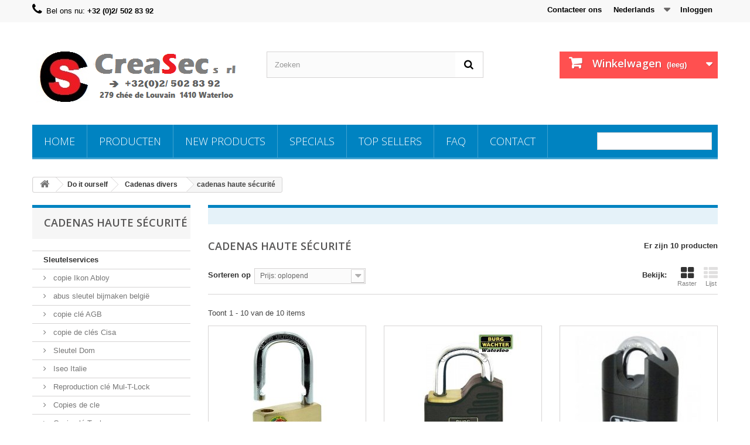

--- FILE ---
content_type: text/html; charset=utf-8
request_url: https://www.creasec.be/nl/128-cadenas-haute-securite
body_size: 18037
content:
<!DOCTYPE HTML>
<!--[if lt IE 7]> <html class="no-js lt-ie9 lt-ie8 lt-ie7" lang="nl"><![endif]-->
<!--[if IE 7]><html class="no-js lt-ie9 lt-ie8 ie7" lang="nl"><![endif]-->
<!--[if IE 8]><html class="no-js lt-ie9 ie8" lang="nl"><![endif]-->
<!--[if gt IE 8]> <html class="no-js ie9" lang="nl"><![endif]-->
<html lang="nl">
	<head>
		<meta charset="utf-8" />
		<title>cadenas haute sécurité - Crea-Sécurity</title>
						<meta name="google-site-verification" content="A1P7_hDM9SZWrovBGOeNK0zvAsX_fZMV1ABt4jE-R6M" />
		<meta name="generator" content="PrestaShop" />
		<meta name="robots" content="index,follow" />
		<meta name="viewport" content="width=device-width, minimum-scale=0.25, maximum-scale=1.6, initial-scale=1.0" />
		<meta name="apple-mobile-web-app-capable" content="yes" />
		<link rel="icon" type="image/vnd.microsoft.icon" href="/img/favicon.ico?1760519095" />
		<link rel="shortcut icon" type="image/x-icon" href="/img/favicon.ico?1760519095" />
														<link rel="stylesheet" href="/themes/creasec/css/global.css" type="text/css" media="all" />
																<link rel="stylesheet" href="/themes/creasec/css/autoload/custom.css" type="text/css" media="all" />
																<link rel="stylesheet" href="/themes/creasec/css/autoload/highdpi.css" type="text/css" media="all" />
																<link rel="stylesheet" href="/themes/creasec/css/autoload/responsive-tables.css" type="text/css" media="all" />
																<link rel="stylesheet" href="/themes/creasec/css/autoload/uniform.default.css" type="text/css" media="all" />
																<link rel="stylesheet" href="/themes/creasec/css/product_list.css" type="text/css" media="all" />
																<link rel="stylesheet" href="/themes/creasec/css/category.css" type="text/css" media="all" />
																<link rel="stylesheet" href="/themes/creasec/css/scenes.css" type="text/css" media="all" />
																<link rel="stylesheet" href="/themes/creasec/css/modules/blockbanner/blockbanner.css" type="text/css" media="all" />
																<link rel="stylesheet" href="/themes/creasec/css/modules/blockbestsellers/blockbestsellers.css" type="text/css" media="all" />
																<link rel="stylesheet" href="/themes/creasec/css/modules/blockcart/blockcart.css" type="text/css" media="all" />
																<link rel="stylesheet" href="/js/jquery/plugins/bxslider/jquery.bxslider.css" type="text/css" media="all" />
																<link rel="stylesheet" href="/themes/creasec/css/modules/blockcategories/blockcategories.css" type="text/css" media="all" />
																<link rel="stylesheet" href="/themes/creasec/css/modules/blockcurrencies/blockcurrencies.css" type="text/css" media="all" />
																<link rel="stylesheet" href="/themes/creasec/css/modules/blocklanguages/blocklanguages.css" type="text/css" media="all" />
																<link rel="stylesheet" href="/js/jquery/ui/themes/base/jquery.ui.core.css" type="text/css" media="all" />
																<link rel="stylesheet" href="/js/jquery/ui/themes/base/jquery.ui.slider.css" type="text/css" media="all" />
																<link rel="stylesheet" href="/js/jquery/ui/themes/base/jquery.ui.theme.css" type="text/css" media="all" />
																<link rel="stylesheet" href="/themes/creasec/css/modules/blocklayered/blocklayered.css" type="text/css" media="all" />
																<link rel="stylesheet" href="/themes/creasec/css/modules/blockcontact/blockcontact.css" type="text/css" media="all" />
																<link rel="stylesheet" href="/themes/creasec/css/modules/blockmyaccountfooter/blockmyaccount.css" type="text/css" media="all" />
																<link rel="stylesheet" href="/themes/creasec/css/modules/blocknewproducts/blocknewproducts.css" type="text/css" media="all" />
																<link rel="stylesheet" href="/themes/creasec/css/modules/blocknewsletter/blocknewsletter.css" type="text/css" media="all" />
																<link rel="stylesheet" href="/themes/creasec/css/modules/blocksearch/blocksearch.css" type="text/css" media="all" />
																<link rel="stylesheet" href="/js/jquery/plugins/autocomplete/jquery.autocomplete.css" type="text/css" media="all" />
																<link rel="stylesheet" href="/themes/creasec/css/modules/blockspecials/blockspecials.css" type="text/css" media="all" />
																<link rel="stylesheet" href="/modules/paypal/views/css/paypal.css" type="text/css" media="all" />
																<link rel="stylesheet" href="/themes/creasec/css/modules/blockuserinfo/blockuserinfo.css" type="text/css" media="all" />
																<link rel="stylesheet" href="/themes/creasec/css/modules/blockviewed/blockviewed.css" type="text/css" media="all" />
																<link rel="stylesheet" href="/themes/creasec/css/modules/homefeatured/homefeatured.css" type="text/css" media="all" />
																<link rel="stylesheet" href="/modules/themeconfigurator/css/hooks.css" type="text/css" media="all" />
																<link rel="stylesheet" href="/themes/creasec/css/modules/blocktopmenu/css/blocktopmenu.css" type="text/css" media="all" />
																<link rel="stylesheet" href="/themes/creasec/css/modules/blocktopmenu/css/superfish-modified.css" type="text/css" media="all" />
																<link rel="stylesheet" href="/modules/pdwsign/css/pdwsign.css" type="text/css" media="all" />
														<script type="text/javascript">
var CUSTOMIZE_TEXTFIELD = 1;
var FancyboxI18nClose = 'Sluiten';
var FancyboxI18nNext = 'Volgende';
var FancyboxI18nPrev = 'Vorige';
var ajax_allowed = true;
var ajaxsearch = true;
var baseDir = 'https://www.creasec.be/';
var baseUri = 'https://www.creasec.be/';
var blocklayeredSliderName = {"price":"prijs","weight":"gewicht"};
var blocksearch_type = 'top';
var comparator_max_item = 0;
var comparedProductsIds = [];
var contentOnly = false;
var currency = {"id":1,"name":"Euro","iso_code":"EUR","iso_code_num":"978","sign":"\u20ac","blank":"1","conversion_rate":"1.000000","deleted":"0","format":"2","decimals":"1","active":"1","prefix":"","suffix":" \u20ac","id_shop_list":null,"force_id":false};
var currencyBlank = 1;
var currencyFormat = 2;
var currencyRate = 1;
var currencySign = '€';
var customizationIdMessage = 'Aanpassing #';
var delete_txt = 'Verwijder';
var displayList = false;
var filters = [{"type_lite":"quantity","type":"quantity","id_key":0,"name":"Beschikbaar","values":[{"name":"Niet beschikbaar","nbr":0,"link":"https:\/\/www.creasec.be\/nl\/128-cadenas-haute-securite#beschikbaar-niet_beschikbaar","rel":"nofollow"},{"name":"Op voorraad","nbr":10,"link":"https:\/\/www.creasec.be\/nl\/128-cadenas-haute-securite#beschikbaar-op_voorraad","rel":"nofollow"}],"filter_show_limit":"0","filter_type":"0"},{"type_lite":"manufacturer","type":"manufacturer","id_key":0,"name":"Fabrikant","values":{"6":{"name":"ABUS Security","nbr":"3","link":"https:\/\/www.creasec.be\/nl\/128-cadenas-haute-securite#fabrikant-abus_security","rel":""},"13":{"name":"Burg-Wachter","nbr":"2","link":"https:\/\/www.creasec.be\/nl\/128-cadenas-haute-securite#fabrikant-burg_wachter","rel":""},"44":{"name":"Mul-T-Lock  Belgique","nbr":"3","link":"https:\/\/www.creasec.be\/nl\/128-cadenas-haute-securite#fabrikant-mul_t_lock_belgique","rel":""}},"filter_show_limit":"0","filter_type":"0"},{"type_lite":"condition","type":"condition","id_key":0,"name":"Staat","values":{"new":{"name":"Nieuw","nbr":10,"link":"https:\/\/www.creasec.be\/nl\/128-cadenas-haute-securite#staat-nieuw","rel":""},"used":{"name":"Gebruikt","nbr":0,"link":"https:\/\/www.creasec.be\/nl\/128-cadenas-haute-securite#staat-gebruikt","rel":""},"refurbished":{"name":"Gereviseerd","nbr":0,"link":"https:\/\/www.creasec.be\/nl\/128-cadenas-haute-securite#staat-gereviseerd","rel":""}},"filter_show_limit":"0","filter_type":"0"},{"type_lite":"weight","type":"weight","id_key":0,"name":"Gewicht","slider":true,"max":"1.200000","min":"0.000000","values":{"1":"1.200000","0":"0.000000"},"unit":"Kg","format":5,"filter_show_limit":"0","filter_type":"0"},{"type_lite":"price","type":"price","id_key":0,"name":"Prijs","slider":true,"max":"288","min":"25","values":{"1":"288","0":"25"},"unit":"\u20ac","format":"2","filter_show_limit":"0","filter_type":"0"}];
var freeProductTranslation = 'Gratis!';
var freeShippingTranslation = 'Gratis verzending!';
var generated_date = 1769440493;
var hasDeliveryAddress = false;
var highDPI = false;
var id_lang = 6;
var img_dir = 'https://www.creasec.be/themes/creasec/img/';
var instantsearch = false;
var isGuest = 0;
var isLogged = 0;
var isMobile = false;
var max_item = 'U kunt niet meer dan 0 producten aan de productvergelijking toevoegen';
var min_item = 'Selecteer minstens één product';
var page_name = 'category';
var param_product_url = '#';
var priceDisplayMethod = 0;
var priceDisplayPrecision = 2;
var quickView = false;
var removingLinkText = 'Verwijder dit product uit mijn winkelwagen';
var request = 'https://www.creasec.be/nl/128-cadenas-haute-securite';
var roundMode = 2;
var search_url = 'https://www.creasec.be/nl/search';
var static_token = 'ccfb43f9eeeb663dc45d472c9fcd9658';
var toBeDetermined = 'Te bepalen';
var token = 'bceca0fa0d71aa5a8865b67da5e30d08';
var usingSecureMode = true;
</script>

						<script type="text/javascript" src="/js/jquery/jquery-1.11.0.min.js"></script>
						<script type="text/javascript" src="/js/jquery/jquery-migrate-1.2.1.min.js"></script>
						<script type="text/javascript" src="/js/jquery/plugins/jquery.easing.js"></script>
						<script type="text/javascript" src="/js/tools.js"></script>
						<script type="text/javascript" src="/themes/creasec/js/global.js"></script>
						<script type="text/javascript" src="/themes/creasec/js/autoload/10-bootstrap.min.js"></script>
						<script type="text/javascript" src="/themes/creasec/js/autoload/15-jquery.total-storage.min.js"></script>
						<script type="text/javascript" src="/themes/creasec/js/autoload/15-jquery.uniform-modified.js"></script>
						<script type="text/javascript" src="/themes/creasec/js/category.js"></script>
						<script type="text/javascript" src="/themes/creasec/js/modules/blockcart/ajax-cart.js"></script>
						<script type="text/javascript" src="/js/jquery/plugins/jquery.scrollTo.js"></script>
						<script type="text/javascript" src="/js/jquery/plugins/jquery.serialScroll.js"></script>
						<script type="text/javascript" src="/js/jquery/plugins/bxslider/jquery.bxslider.js"></script>
						<script type="text/javascript" src="/themes/creasec/js/tools/treeManagement.js"></script>
						<script type="text/javascript" src="/themes/creasec/js/modules/blocklayered/blocklayered.js"></script>
						<script type="text/javascript" src="/js/jquery/ui/jquery.ui.core.min.js"></script>
						<script type="text/javascript" src="/js/jquery/ui/jquery.ui.widget.min.js"></script>
						<script type="text/javascript" src="/js/jquery/ui/jquery.ui.mouse.min.js"></script>
						<script type="text/javascript" src="/js/jquery/ui/jquery.ui.slider.min.js"></script>
						<script type="text/javascript" src="/themes/creasec/js/modules/blocknewsletter/blocknewsletter.js"></script>
						<script type="text/javascript" src="/js/jquery/plugins/autocomplete/jquery.autocomplete.js"></script>
						<script type="text/javascript" src="/themes/creasec/js/modules/blocksearch/blocksearch.js"></script>
						<script type="text/javascript" src="/modules/ganalytics/views/js/GoogleAnalyticActionLib.js"></script>
						<script type="text/javascript" src="/themes/creasec/js/modules/blocktopmenu/js/hoverIntent.js"></script>
						<script type="text/javascript" src="/themes/creasec/js/modules/blocktopmenu/js/superfish-modified.js"></script>
						<script type="text/javascript" src="/themes/creasec/js/modules/blocktopmenu/js/blocktopmenu.js"></script>
							
			<script type="text/javascript">
				(window.gaDevIds=window.gaDevIds||[]).push('d6YPbH');
				(function(i,s,o,g,r,a,m){i['GoogleAnalyticsObject']=r;i[r]=i[r]||function(){
				(i[r].q=i[r].q||[]).push(arguments)},i[r].l=1*new Date();a=s.createElement(o),
				m=s.getElementsByTagName(o)[0];a.async=1;a.src=g;m.parentNode.insertBefore(a,m)
				})(window,document,'script','//www.google-analytics.com/analytics.js','ga');
				ga('create', 'UA-35309988-1', 'auto');
				ga('require', 'ec');</script><script defer type="text/javascript">/*
 *
 *  2007-2024 PayPal
 *
 *  NOTICE OF LICENSE
 *
 *  This source file is subject to the Academic Free License (AFL 3.0)
 *  that is bundled with this package in the file LICENSE.txt.
 *  It is also available through the world-wide-web at this URL:
 *  http://opensource.org/licenses/afl-3.0.php
 *  If you did not receive a copy of the license and are unable to
 *  obtain it through the world-wide-web, please send an email
 *  to license@prestashop.com so we can send you a copy immediately.
 *
 *  DISCLAIMER
 *
 *  Do not edit or add to this file if you wish to upgrade PrestaShop to newer
 *  versions in the future. If you wish to customize PrestaShop for your
 *  needs please refer to http://www.prestashop.com for more information.
 *
 *  @author 2007-2024 PayPal
 *  @author 202 ecommerce <tech@202-ecommerce.com>
 *  @copyright PayPal
 *  @license http://opensource.org/licenses/osl-3.0.php Open Software License (OSL 3.0)
 *
 */


    

function updateFormDatas()
{
	var nb = $('#quantity_wanted').val();
	var id = $('#idCombination').val();

	$('.paypal_payment_form input[name=quantity]').val(nb);
	$('.paypal_payment_form input[name=id_p_attr]').val(id);
}
	
$(document).ready( function() {
    
		var baseDirPP = baseDir.replace('http:', 'https:');
		
	if($('#in_context_checkout_enabled').val() != 1)
	{
        $(document).on('click','#payment_paypal_express_checkout', function() {
			$('#paypal_payment_form_cart').submit();
			return false;
		});
	}


	var jquery_version = $.fn.jquery.split('.');
	if(jquery_version[0]>=1 && jquery_version[1] >= 7)
	{
		$('body').on('submit',".paypal_payment_form", function () {
			updateFormDatas();
		});
	}
	else {
		$('.paypal_payment_form').live('submit', function () {
			updateFormDatas();
		});
	}

	function displayExpressCheckoutShortcut() {
		var id_product = $('input[name="id_product"]').val();
		var id_product_attribute = $('input[name="id_product_attribute"]').val();
		$.ajax({
			type: "GET",
			url: baseDirPP+'/modules/paypal/express_checkout/ajax.php',
			data: { get_qty: "1", id_product: id_product, id_product_attribute: id_product_attribute },
			cache: false,
			success: function(result) {
				if (result == '1') {
					$('#container_express_checkout').slideDown();
				} else {
					$('#container_express_checkout').slideUp();
				}
				return true;
			}
		});
	}

	$('select[name^="group_"]').change(function () {
		setTimeout(function(){displayExpressCheckoutShortcut()}, 500);
	});

	$('.color_pick').click(function () {
		setTimeout(function(){displayExpressCheckoutShortcut()}, 500);
	});

    if($('body#product').length > 0) {
        setTimeout(function(){displayExpressCheckoutShortcut()}, 500);
    }
	
	
			

	var modulePath = 'modules/paypal';
	var subFolder = '/integral_evolution';

	var fullPath = baseDirPP + modulePath + subFolder;
	var confirmTimer = false;
		
	if ($('form[target="hss_iframe"]').length == 0) {
		if ($('select[name^="group_"]').length > 0)
			displayExpressCheckoutShortcut();
		return false;
	} else {
		checkOrder();
	}

	function checkOrder() {
		if(confirmTimer == false)
			confirmTimer = setInterval(getOrdersCount, 1000);
	}

	});


</script>
		<link rel="stylesheet" href="//fonts.googleapis.com/css?family=Open+Sans:300,600&amp;subset=latin,latin-ext" type="text/css" media="all" />
		<!--[if IE 8]>
		<script src="https://oss.maxcdn.com/libs/html5shiv/3.7.0/html5shiv.js"></script>
		<script src="https://oss.maxcdn.com/libs/respond.js/1.3.0/respond.min.js"></script>
		<![endif]-->
	</head>
	<body id="category" class="category category-128 category-cadenas-haute-securite show-left-column hide-right-column lang_nl">
					<div id="page">
			<div class="header-container">
				<header id="header">
																<div class="banner">
							<div class="container">
								<div class="row">
									<a href="https://www.creasec.be/fr/1-produits" title="">
	<img class="img-responsive" src="https://www.creasec.be/modules/blockbanner/img/2370a7304ff3bb0857c6781ff333c72e.jpg" alt="" title="" width="1170" height="65" />
</a>

								</div>
							</div>
						</div>
																					<div class="nav">
							<div class="container">
								<div class="row">
									<nav><!-- Block user information module NAV  -->
<div class="header_user_info">
			<a class="login" href="https://www.creasec.be/nl/my-account" rel="nofollow" title="Aanloggen bij Uw klantenrekening">
			Inloggen
		</a>
	</div>
<!-- /Block usmodule NAV -->
<!-- Block currencies module -->
<!-- /Block currencies module -->
<!-- Block languages module -->
	<div id="languages-block-top" class="languages-block">
														<div class="current">
					<span>Nederlands</span>
				</div>
							<ul id="first-languages" class="languages-block_ul toogle_content">
							<li >
																				<a href="https://www.creasec.be/fr/128-cadenas-haute-securite" title="Français (French)" rel="alternate" hreflang="fr">
															<span>Français</span>
									</a>
								</li>
							<li class="selected">
										<span>Nederlands</span>
								</li>
					</ul>
	</div>
<!-- /Block languages module -->
<div id="contact-link" >
	<a href="https://www.creasec.be/nl/contactez-nous" title="Contacteer ons">Contacteer ons</a>
</div>
	<span class="shop-phone">
		<i class="icon-phone"></i>Bel ons nu: <strong>+32 (0)2/ 502 83 92</strong>
	</span>
</nav>
								</div>
							</div>
						</div>
										<div>
						<div class="container">
							<div class="row">
								<div id="header_logo">
									<a href="https://www.creasec.be/" title="Crea-Sécurity">
										<img class="logo img-responsive" src="https://www.creasec.be/img/creasec-logo-1656781352.jpg" alt="Crea-Sécurity" width="358" height="115"/>
									</a>
								</div>
								<!-- Block search module TOP -->
<div id="search_block_top" class="col-sm-4 clearfix">
	<form id="searchbox" method="get" action="//www.creasec.be/nl/search" >
		<input type="hidden" name="controller" value="search" />
		<input type="hidden" name="orderby" value="position" />
		<input type="hidden" name="orderway" value="desc" />
		<input class="search_query form-control" type="text" id="search_query_top" name="search_query" placeholder="Zoeken" value="" />
		<button type="submit" name="submit_search" class="btn btn-default button-search">
			<span>Zoeken</span>
		</button>
	</form>
</div>
<!-- /Block search module TOP --><!-- MODULE Block cart -->
<div class="col-sm-4 clearfix">
	<div class="shopping_cart">
		<a href="https://www.creasec.be/nl/quick-order" title="Bekijk mijn winkelwagen" rel="nofollow">
			<b>Winkelwagen</b>
			<span class="ajax_cart_quantity unvisible">0</span>
			<span class="ajax_cart_product_txt unvisible">Product</span>
			<span class="ajax_cart_product_txt_s unvisible">Producten</span>
			<span class="ajax_cart_total unvisible">
							</span>
			<span class="ajax_cart_no_product">(leeg)</span>
					</a>
					<div class="cart_block block exclusive">
				<div class="block_content">
					<!-- block list of products -->
					<div class="cart_block_list">
												<p class="cart_block_no_products">
							Geen producten
						</p>
																		<div class="cart-prices">
							<div class="cart-prices-line first-line">
								<span class="price cart_block_shipping_cost ajax_cart_shipping_cost unvisible">
																			 Te bepalen																	</span>
								<span class="unvisible">
									Verzending
								</span>
							</div>
																						<div class="cart-prices-line">
									<span class="price cart_block_tax_cost ajax_cart_tax_cost">0,00 €</span>
									<span>BTW</span>
								</div>
														<div class="cart-prices-line last-line">
								<span class="price cart_block_total ajax_block_cart_total">0,00 €</span>
								<span>Totaal</span>
							</div>
															<p>
																	Prijzen zijn incl. btw
																</p>
													</div>
						<p class="cart-buttons">
							<a id="button_order_cart" class="btn btn-default button button-small" href="https://www.creasec.be/nl/quick-order" title="Afrekenen" rel="nofollow">
								<span>
									Afrekenen<i class="icon-chevron-right right"></i>
								</span>
							</a>
						</p>
					</div>
				</div>
			</div><!-- .cart_block -->
			</div>
</div>

	<div id="layer_cart">
		<div class="clearfix">
			<div class="layer_cart_product col-xs-12 col-md-6">
				<span class="cross" title="Venster sluiten"></span>
				<span class="title">
					<i class="icon-check"></i>Het product is succesvol aan uw winkelwagen toegevoegd
				</span>
				<div class="product-image-container layer_cart_img">
				</div>
				<div class="layer_cart_product_info">
					<span id="layer_cart_product_title" class="product-name"></span>
					<span id="layer_cart_product_attributes"></span>
					<div>
						<strong class="dark">Aantal</strong>
						<span id="layer_cart_product_quantity"></span>
					</div>
					<div>
						<strong class="dark">Totaal</strong>
						<span id="layer_cart_product_price"></span>
					</div>
				</div>
			</div>
			<div class="layer_cart_cart col-xs-12 col-md-6">
				<span class="title">
					<!-- Plural Case [both cases are needed because page may be updated in Javascript] -->
					<span class="ajax_cart_product_txt_s  unvisible">
						Er zijn <span class="ajax_cart_quantity">0</span> artikelen in uw winkelwagen.
					</span>
					<!-- Singular Case [both cases are needed because page may be updated in Javascript] -->
					<span class="ajax_cart_product_txt ">
						Er is 1 artikel in uw winkelwagen.
					</span>
				</span>
				<div class="layer_cart_row">
					<strong class="dark">
						Totaal producten
																					(incl. btw)
																		</strong>
					<span class="ajax_block_products_total">
											</span>
				</div>

								<div class="layer_cart_row">
					<strong class="dark unvisible">
						Totaal verzendkosten&nbsp;(incl. btw)					</strong>
					<span class="ajax_cart_shipping_cost unvisible">
													 Te bepalen											</span>
				</div>
									<div class="layer_cart_row">
						<strong class="dark">BTW</strong>
						<span class="price cart_block_tax_cost ajax_cart_tax_cost">0,00 €</span>
					</div>
								<div class="layer_cart_row">
					<strong class="dark">
						Totaal
																					(incl. btw)
																		</strong>
					<span class="ajax_block_cart_total">
											</span>
				</div>
				<div class="button-container">
					<span class="continue btn btn-default button exclusive-medium" title="Ga door met winkelen">
						<span>
							<i class="icon-chevron-left left"></i>Ga door met winkelen
						</span>
					</span>
					<a class="btn btn-default button button-medium"	href="https://www.creasec.be/nl/quick-order" title="Doorgaan naar betalen" rel="nofollow">
						<span>
							Doorgaan naar betalen<i class="icon-chevron-right right"></i>
						</span>
					</a>
				</div>
			</div>
		</div>
		<div class="crossseling"></div>
	</div> <!-- #layer_cart -->
	<div class="layer_cart_overlay"></div>

<!-- /MODULE Block cart -->
	<!-- Menu -->
	<div id="block_top_menu" class="sf-contener clearfix col-lg-12">
		<div class="cat-title">Menu</div>
		<ul class="sf-menu clearfix menu-content">
			<li><a href="/nl/" title="Home">Home</a></li>
<li><a href="https://www.creasec.be/nl/1-produits" title="Producten">Producten</a><ul><li><a href="https://www.creasec.be/nl/87-sleutelservices" title="Sleutelservices">Sleutelservices</a><ul><li><a href="https://www.creasec.be/nl/118-copie-ikon-abloy" title="copie Ikon Abloy">copie Ikon Abloy</a></li><li><a href="https://www.creasec.be/nl/102-abus-sleutel-bijmaken-belgie" title="abus sleutel bijmaken belgië">abus sleutel bijmaken belgië</a></li><li><a href="https://www.creasec.be/nl/226-copie-cle-agb" title="copie clé AGB">copie clé AGB</a></li><li><a href="https://www.creasec.be/nl/185-copie-de-cles-cisa" title="copie de clés Cisa">copie de clés Cisa</a></li><li><a href="https://www.creasec.be/nl/183-sleutel-dom" title="Sleutel Dom">Sleutel Dom</a></li><li><a href="https://www.creasec.be/nl/111-iseo-italie" title="Iseo Italie">Iseo Italie</a></li><li><a href="https://www.creasec.be/nl/103-reproduction-cle-mul-t-lock" title="Reproduction clé Mul-T-Lock">Reproduction clé Mul-T-Lock</a></li><li><a href="https://www.creasec.be/nl/224-copies-de-cle" title="Copies de cle">Copies de cle</a></li><li><a href="https://www.creasec.be/nl/191-copie-cle-technomax" title="Copie clé Technomax">Copie clé Technomax</a></li><li><a href="https://www.creasec.be/nl/186-copie-cle-thirard" title="Copie clé Thirard">Copie clé Thirard</a></li><li><a href="https://www.creasec.be/nl/190-copie-cle-yale-protegee" title="Copie clé YALE protégée">Copie clé YALE protégée</a></li><li><a href="https://www.creasec.be/nl/192-copie-de-cle-zeiss-ikon" title="Copie de clé Zeiss Ikon">Copie de clé Zeiss Ikon</a></li><li><a href="https://www.creasec.be/nl/232-copie-de-cle-evva" title="Copie de Clé EVVA">Copie de Clé EVVA</a></li></ul></li><li><a href="https://www.creasec.be/nl/11-deurcilinder" title="Deurcilinder">Deurcilinder</a><ul><li><a href="https://www.creasec.be/nl/38-mul-t-lock-belgique" title="Mul-T-Lock Belgique">Mul-T-Lock Belgique</a><ul><li><a href="https://www.creasec.be/nl/176-cylindre-mul-t-lock-classicpro" title="Cylindre Mul-T-Lock ClassicPro">Cylindre Mul-T-Lock ClassicPro</a></li><li><a href="https://www.creasec.be/nl/211-mul-t-lock-600-interactive-" title="MUL-T-LOCK 600 interactive +">MUL-T-LOCK 600 interactive +</a></li><li><a href="https://www.creasec.be/nl/177-cylindre-mul-t-lock-mt5" title="Cylindre Mul-T-Lock MT5+">Cylindre Mul-T-Lock MT5+</a></li><li><a href="https://www.creasec.be/nl/178-cylindre-mul-t-lock-a-cremaillere" title="Cylindre Mul-T-Lock à crémaillère">Cylindre Mul-T-Lock à crémaillère</a></li><li><a href="https://www.creasec.be/nl/174-cylindre-mul-t-lock-integrator" title="Cylindre Mul-T-Lock Integrator">Cylindre Mul-T-Lock Integrator</a></li></ul></li><li><a href="https://www.creasec.be/nl/124-cylindre-abus-belgique" title="Cylindre ABUS Belgique">Cylindre ABUS Belgique</a><ul><li><a href="https://www.creasec.be/nl/221-cylindre-abus-a93" title="Cylindre ABUS A93">Cylindre ABUS A93</a></li><li><a href="https://www.creasec.be/nl/166-cylindre-abus-e60" title="Cylindre Abus E60">Cylindre Abus E60</a></li><li><a href="https://www.creasec.be/nl/164-abus-d6ps" title="Abus D6PS">Abus D6PS</a></li><li><a href="https://www.creasec.be/nl/163-cylindre-abus-d6x" title="Cylindre Abus D6X">Cylindre Abus D6X</a></li><li><a href="https://www.creasec.be/nl/36-cylindre-abus-xp2s" title="Abus XP2s">Abus XP2s</a></li><li><a href="https://www.creasec.be/nl/162-cylindre-abus-xp2sn-2018" title="Cylindre Abus XP2SN 2018">Cylindre Abus XP2SN 2018</a></li></ul></li><li><a href="https://www.creasec.be/nl/182-cylindres-et-cles-dom" title="Cylindres et clés DOM">Cylindres et clés DOM</a><ul><li><a href="https://www.creasec.be/nl/201-dom-titan-i6" title="Dom Titan i6">Dom Titan i6</a></li><li><a href="https://www.creasec.be/nl/203-dom-plura" title="Dom Plura ">Dom Plura </a></li><li><a href="https://www.creasec.be/nl/202-dom-sigma" title="Dom Sigma ">Dom Sigma </a></li><li><a href="https://www.creasec.be/nl/204-cylindre-dom-ix-teco" title="Cylindre Dom iX Teco">Cylindre Dom iX Teco</a></li><li><a href="https://www.creasec.be/nl/205-cylindre-dom-ix-twido" title="cylindre Dom ix Twido">cylindre Dom ix Twido</a></li><li><a href="https://www.creasec.be/nl/227-dom-twinstar" title="DOM TWINSTAR">DOM TWINSTAR</a></li><li><a href="https://www.creasec.be/nl/215-cylindre-dom-diamant" title="Cylindre Dom Diamant">Cylindre Dom Diamant</a></li></ul></li><li><a href="https://www.creasec.be/nl/187-cisa-astral" title="Cisa Astral">Cisa Astral</a><ul><li><a href="https://www.creasec.be/nl/216-cilinder-cisa-c2000" title="Cilinder CISA C2000">Cilinder CISA C2000</a></li><li><a href="https://www.creasec.be/nl/230-cisa-asix-p8" title="Cisa Asix P8">Cisa Asix P8</a></li><li><a href="https://www.creasec.be/nl/194-astral-s-debrayable" title="Astral S débrayable">Astral S débrayable</a></li><li><a href="https://www.creasec.be/nl/198-cisa-c3000" title="Cisa C3000">Cisa C3000</a></li><li><a href="https://www.creasec.be/nl/195-technopro-debrayable" title="TechnoPro Débrayable">TechnoPro Débrayable</a></li><li><a href="https://www.creasec.be/nl/196-cisa-rs3s" title="Cisa RS3S">Cisa RS3S</a></li><li><a href="https://www.creasec.be/nl/197-cisa-ap4s-system" title="Cisa AP4S System">Cisa AP4S System</a></li></ul></li><li><a href="https://www.creasec.be/nl/120-iseo-belgie" title="ISEO Belgïe">ISEO Belgïe</a><ul><li><a href="https://www.creasec.be/nl/168-cylindre-ordinaire-f5" title="Cylindre ordinaire F5">Cylindre ordinaire F5</a></li><li><a href="https://www.creasec.be/nl/170-cylindre-iseo-f6-extra-skg" title="cylindre Iseo F6 Extra SKG***">cylindre Iseo F6 Extra SKG***</a></li><li><a href="https://www.creasec.be/nl/171-cylindre-iseo-r6" title="Cylindre ISEO R6">Cylindre ISEO R6</a></li><li><a href="https://www.creasec.be/nl/172-cylindre-iseo-r6-a-bouton" title="Cylindre ISEO R6 à bouton">Cylindre ISEO R6 à bouton</a></li><li><a href="https://www.creasec.be/nl/231-cyloindre-iseo-gera-csf-f9" title="Cyloindre ISEO Gera CSF F9">Cyloindre ISEO Gera CSF F9</a></li><li><a href="https://www.creasec.be/nl/173-cylindre-iseo-r9" title="Cylindre ISEO R9+">Cylindre ISEO R9+</a></li><li><a href="https://www.creasec.be/nl/184-cylindre-iseo-r6-avec-roue-14-dents" title="Cylindre ISEO R6 avec roue 14 dents">Cylindre ISEO R6 avec roue 14 dents</a></li></ul></li><li><a href="https://www.creasec.be/nl/222-litto-de-assa-abloy" title="Litto de Assa Abloy">Litto de Assa Abloy</a></li><li><a href="https://www.creasec.be/nl/214-plan-de-fermeture-hierarchisation" title="Plan de fermeture / Hiérarchisation">Plan de fermeture / Hiérarchisation</a></li><li><a href="https://www.creasec.be/nl/63-cylindre-a-languette" title="Cylindre à languette">Cylindre à languette</a></li><li><a href="https://www.creasec.be/nl/45-cremaillere-10-dents" title="Cremaillère 10 dents">Cremaillère 10 dents</a><ul><li><a href="https://www.creasec.be/nl/139-cylindre-a-10-dents" title="cylindre a 10 dents">cylindre a 10 dents</a></li><li><a href="https://www.creasec.be/nl/140-cylindres-a-13-dents" title="Cylindres à 13 dents">Cylindres à 13 dents</a></li><li><a href="https://www.creasec.be/nl/141-cylindres-a-14-dents" title="Cylindres a 14 dents">Cylindres a 14 dents</a></li></ul></li><li><a href="https://www.creasec.be/nl/39-reproduction-de-clefs" title="Reproduction de clefs">Reproduction de clefs</a></li></ul></li><li><a href="https://www.creasec.be/nl/9-kluizen" title="Kluizen">Kluizen</a><ul><li><a href="https://www.creasec.be/nl/123-coffres-a-monnaie" title="coffres a monnaie">coffres a monnaie</a></li><li><a href="https://www.creasec.be/nl/42-coffres-pour-clefs" title="Coffres pour clefs">Coffres pour clefs</a></li><li><a href="https://www.creasec.be/nl/144-coffres-legers" title="Coffres légers">Coffres légers</a></li><li><a href="https://www.creasec.be/nl/74-usage-courant-" title="Usage courant ">Usage courant </a></li><li><a href="https://www.creasec.be/nl/104-coffres-a-encastrer" title="Coffres à encastrer">Coffres à encastrer</a></li><li><a href="https://www.creasec.be/nl/146-afstortkluis" title="Afstortkluis">Afstortkluis</a></li><li><a href="https://www.creasec.be/nl/91-armoires-a-fusils-ou-fusils" title="Armoires a fusils ">Armoires a fusils </a></li><li><a href="https://www.creasec.be/nl/151-valises-de-transport" title="Valises de transport">Valises de transport</a></li><li><a href="https://www.creasec.be/nl/154-coffres-forts-master-lock" title="Coffres Forts Master Lock">Coffres Forts Master Lock</a></li><li><a href="https://www.creasec.be/nl/193-code-tube-a-encastrer" title="Code tube à encastrer">Code tube à encastrer</a></li></ul></li><li><a href="https://www.creasec.be/nl/85-do-it-ourself" title="Do it ourself">Do it ourself</a><ul><li><a href="https://www.creasec.be/nl/209-armoires-a-cles-securisees" title="Armoires à clés sécurisées">Armoires à clés sécurisées</a></li><li><a href="https://www.creasec.be/nl/116-boites-aux-lettres" title="Boites aux lettres">Boites aux lettres</a></li><li><a href="https://www.creasec.be/nl/76-cadenas-divers" title="Cadenas divers">Cadenas divers</a><ul><li><a href="https://www.creasec.be/nl/130-pour-bagages" title="pour bagages">pour bagages</a></li><li><a href="https://www.creasec.be/nl/126-usage-courant" title="usage courant">usage courant</a></li><li><a href="https://www.creasec.be/nl/127-cadenas-de-securite" title="cadenas de sécurité">cadenas de sécurité</a></li><li class="sfHoverForce"><a href="https://www.creasec.be/nl/128-cadenas-haute-securite" title="cadenas haute sécurité">cadenas haute sécurité</a></li><li><a href="https://www.creasec.be/nl/129-accessoires" title="accessoires">accessoires</a></li><li><a href="https://www.creasec.be/nl/147-voitures-motos" title="voitures - motos">voitures - motos</a></li></ul></li><li><a href="https://www.creasec.be/nl/212-chaines-de-securite" title="Chaînes de sécurité">Chaînes de sécurité</a></li><li><a href="https://www.creasec.be/nl/210-coffre-securise-pour-cles" title="Coffre sécurisé pour clés">Coffre sécurisé pour clés</a></li><li><a href="https://www.creasec.be/nl/96-dans-le-jardin" title="dans le jardin">dans le jardin</a></li><li><a href="https://www.creasec.be/nl/79-articles-divers-factice" title="Articles divers factice">Articles divers factice</a><ul><li><a href="https://www.creasec.be/nl/81-alarmes-et-accessoires" title="Alarmes et accessoires">Alarmes et accessoires</a></li><li><a href="https://www.creasec.be/nl/101-cablage-batteries-accessoires" title="Cablage, batteries & accessoires">Cablage, batteries & accessoires</a></li></ul></li></ul></li><li><a href="https://www.creasec.be/nl/24-deurbeveiliging" title="Deurbeveiliging">Deurbeveiliging</a><ul><li><a href="https://www.creasec.be/nl/28-entrebailleurs" title="Entrebailleurs">Entrebailleurs</a></li><li><a href="https://www.creasec.be/nl/62-microviseur-espions-rf" title="Microviseur, espions">Microviseur, espions</a></li><li><a href="https://www.creasec.be/nl/77-garnitures-de-securite" title="Garnitures de sécurité">Garnitures de sécurité</a><ul></ul></li><li><a href="https://www.creasec.be/nl/90-rosaces-de-protection" title="Rosaces de protection">Rosaces de protection</a></li><li><a href="https://www.creasec.be/nl/29-protege-gonds" title="Protège gonds">Protège gonds</a></li><li><a href="https://www.creasec.be/nl/64-verrous-appliques-" title="Verrous appliqués ">Verrous appliqués </a></li><li><a href="https://www.creasec.be/nl/136-verrous-a-larder" title="Verrous a larder">Verrous a larder</a></li><li><a href="https://www.creasec.be/nl/66-securites-hors-categories" title="Securités hors categories">Securités hors categories</a></li><li><a href="https://www.creasec.be/nl/84-secustrip-secu-product" title="Secustrip - Secu Product">Secustrip - Secu Product</a><ul><li><a href="https://www.creasec.be/nl/228-secustrip-portes-classiques" title="Secustrip - portes classiques">Secustrip - portes classiques</a></li><li><a href="https://www.creasec.be/nl/229-secustrip-portes-de-cave" title="Secustrip - portes de cave">Secustrip - portes de cave</a></li></ul></li></ul></li><li><a href="https://www.creasec.be/nl/12-huisbeveiliging" title="HUISBEVEILIGING ">HUISBEVEILIGING </a><ul><li><a href="https://www.creasec.be/nl/113-poignees-a-clefs" title="Poignées à clefs">Poignées à clefs</a></li><li><a href="https://www.creasec.be/nl/114-entrebailleur-pour-chassis" title="entrebailleur pour chassis">entrebailleur pour chassis</a></li><li><a href="https://www.creasec.be/nl/117-verrous-de-securite" title="Verrous de securité">Verrous de securité</a></li><li><a href="https://www.creasec.be/nl/180-barreaux-et-grilles" title="Barreaux et Grilles">Barreaux et Grilles</a></li></ul></li><li><a href="https://www.creasec.be/nl/30-securite-pour-garage" title="Sécurité pour garage">Sécurité pour garage</a></li><li><a href="https://www.creasec.be/nl/33-securite-pour-volets" title="Securité pour volets">Securité pour volets</a></li><li><a href="https://www.creasec.be/nl/34-fermetures-grilles" title="Fermetures  grilles">Fermetures  grilles</a></li><li><a href="https://www.creasec.be/nl/138-autodiefstal" title="Autodiefstal">Autodiefstal</a><ul><li><a href="https://www.creasec.be/nl/156-antivols-pour-autos" title="Antivols pour autos ">Antivols pour autos </a></li><li><a href="https://www.creasec.be/nl/157-antivols-pour-velos" title="Antivols pour vélos">Antivols pour vélos</a></li><li><a href="https://www.creasec.be/nl/158-antivols-pour-motos" title="Antivols pour motos">Antivols pour motos</a></li><li><a href="https://www.creasec.be/nl/159-accessoires-divers" title="Accessoires divers">Accessoires divers</a></li></ul></li><li><a href="https://www.creasec.be/nl/31-mul-t-lock-brussels-waterloo" title="Mul-T-Lock Brussels - Waterloo">Mul-T-Lock Brussels - Waterloo</a><ul><li><a href="https://www.creasec.be/nl/56-cylindres-mul-t-lock" title="Cylindres Mul-T-Lock">Cylindres Mul-T-Lock</a></li><li><a href="https://www.creasec.be/nl/55-copie-clefs-mul-t-lock" title="Copie clefs Mul-T-Lock">Copie clefs Mul-T-Lock</a></li><li><a href="https://www.creasec.be/nl/61-cadenas-et-machoires" title="Cadenas et machoîres">Cadenas et machoîres</a><ul></ul></li><li><a href="https://www.creasec.be/nl/59-serrures-encastrees-" title="Serrures encastrées ">Serrures encastrées </a></li><li><a href="https://www.creasec.be/nl/82-controles-acces" title="Contrôles d'accès">Contrôles d'accès</a></li></ul></li><li><a href="https://www.creasec.be/nl/107-promos-fin-de-serie-ou-defraichis" title="Promos Fin de série ou Défraîchis">Promos Fin de série ou Défraîchis</a><ul><li><a href="https://www.creasec.be/nl/206-offres-de-prix" title="Offres de Prix">Offres de Prix</a></li><li><a href="https://www.creasec.be/nl/207-ventes-par-lots" title="Ventes par lots">Ventes par lots</a></li></ul></li><li><a href="https://www.creasec.be/nl/134-produits-phares" title="Produits phares">Produits phares</a><ul><li><a href="https://www.creasec.be/nl/233-abus-belgique" title="Abus Belgique">Abus Belgique</a></li></ul></li><li><a href="https://www.creasec.be/nl/208-destockage" title="Destockage ">Destockage </a></li></ul></li><li><a href="/nl/nouveaux-produits" title="New products">New products</a></li>
<li><a href="/nl/promotions" title="Specials">Specials</a></li>
<li><a href="/nl/meilleures-ventes" title="Top sellers">Top sellers</a></li>
<li><a href="https://www.creasec.be/nl/content/7-faq" title="FAQ">FAQ</a></li>
<li><a href="/nl/contactez-nous" title="Contact">Contact</a></li>

							<li class="sf-search noBack" style="float:right">
					<form id="searchbox" action="https://www.creasec.be/nl/search" method="get">
						<p>
							<input type="hidden" name="controller" value="search" />
							<input type="hidden" value="position" name="orderby"/>
							<input type="hidden" value="desc" name="orderway"/>
							<input type="text" name="search_query" value="" />
						</p>
					</form>
				</li>
					</ul>
	</div>
	<!--/ Menu -->
							</div>
						</div>
					</div>
				</header>
			</div>
			<div class="columns-container">
				<div id="columns" class="container">
											
<!-- Breadcrumb -->
<div class="breadcrumb clearfix">
	<a class="home" href="https://www.creasec.be/" title="Terug naar Home"><i class="icon-home"></i></a>
			<span class="navigation-pipe">&gt;</span>
					<span class="navigation_page"><span itemscope itemtype="http://data-vocabulary.org/Breadcrumb"><a itemprop="url" href="https://www.creasec.be/nl/85-do-it-ourself" title="Do it ourself" ><span itemprop="title">Do it ourself</span></a></span><span class="navigation-pipe">></span><span itemscope itemtype="http://data-vocabulary.org/Breadcrumb"><a itemprop="url" href="https://www.creasec.be/nl/76-cadenas-divers" title="Cadenas divers" ><span itemprop="title">Cadenas divers</span></a></span><span class="navigation-pipe">></span>cadenas haute s&eacute;curit&eacute;</span>
			</div>
<!-- /Breadcrumb -->

										<div id="slider_row" class="row">
																	</div>
					<div class="row">
												<div id="left_column" class="column col-xs-12 col-sm-3"><!-- Block categories module -->
<div id="categories_block_left" class="block">
	<h2 class="title_block">
					cadenas haute sécurité
			</h2>
	<div class="block_content">
		<ul class="tree dhtml">
												
<li >
	<a 
	href="https://www.creasec.be/nl/87-sleutelservices" title="">
		Sleutelservices
	</a>
			<ul>
												
<li >
	<a 
	href="https://www.creasec.be/nl/118-copie-ikon-abloy" title="">
		copie Ikon Abloy
	</a>
	</li>

																
<li >
	<a 
	href="https://www.creasec.be/nl/102-abus-sleutel-bijmaken-belgie" title="">
		abus sleutel bijmaken belgië
	</a>
	</li>

																
<li >
	<a 
	href="https://www.creasec.be/nl/226-copie-cle-agb" title="">
		copie clé AGB
	</a>
	</li>

																
<li >
	<a 
	href="https://www.creasec.be/nl/185-copie-de-cles-cisa" title="">
		copie de clés Cisa
	</a>
	</li>

																
<li >
	<a 
	href="https://www.creasec.be/nl/183-sleutel-dom" title="Bijmaken van sleutels voor veiligheidscillinders DOM Diamant, ix Saturn, iw Twinstar, ix 6 SR, RS8, RS Sigma, ix DAS, IX 10KG">
		Sleutel Dom
	</a>
	</li>

																
<li >
	<a 
	href="https://www.creasec.be/nl/111-iseo-italie" title="">
		Iseo Italie
	</a>
	</li>

																
<li >
	<a 
	href="https://www.creasec.be/nl/103-reproduction-cle-mul-t-lock" title="">
		Reproduction clé Mul-T-Lock
	</a>
	</li>

																
<li >
	<a 
	href="https://www.creasec.be/nl/224-copies-de-cle" title="">
		Copies de cle
	</a>
	</li>

																
<li >
	<a 
	href="https://www.creasec.be/nl/191-copie-cle-technomax" title="">
		Copie clé Technomax
	</a>
	</li>

																
<li >
	<a 
	href="https://www.creasec.be/nl/186-copie-cle-thirard" title="">
		Copie clé Thirard
	</a>
	</li>

																
<li >
	<a 
	href="https://www.creasec.be/nl/190-copie-cle-yale-protegee" title="">
		Copie clé YALE protégée
	</a>
	</li>

																
<li >
	<a 
	href="https://www.creasec.be/nl/192-copie-de-cle-zeiss-ikon" title="">
		Copie de clé Zeiss Ikon
	</a>
	</li>

																
<li class="last">
	<a 
	href="https://www.creasec.be/nl/232-copie-de-cle-evva" title="">
		Copie de Clé EVVA
	</a>
	</li>

									</ul>
	</li>

																
<li >
	<a 
	href="https://www.creasec.be/nl/11-deurcilinder" title="De deurcilinder is het hoofdbestanddeel van iedere deur en heeft dus de hoogste prioriteit bij inbraakpreventie. Ondanks dat ze zo belangrijk zijn, hebben veel cilindersloten nog een verouderde techniek, zonder manipulatiebescherming, zonder nood- of gevarenfunctie, etc. 
 Tegenwoordig zijn de moderne deurcilinders hoogwaardige hightech-producten met een breed scala aan kwaliteitskenmerken. Elke cilinder is een klein meesterwerk dat in een uiterst nauwkeurig samenspel met body, stiften, kogels en veren zorgt voor een jarenlange betrouwbare vergrendeling.">
		Deurcilinder
	</a>
			<ul>
												
<li >
	<a 
	href="https://www.creasec.be/nl/38-mul-t-lock-belgique" title="">
		Mul-T-Lock Belgique
	</a>
	</li>

																
<li >
	<a 
	href="https://www.creasec.be/nl/124-cylindre-abus-belgique" title="">
		Cylindre ABUS Belgique
	</a>
	</li>

																
<li >
	<a 
	href="https://www.creasec.be/nl/182-cylindres-et-cles-dom" title="">
		Cylindres et clés DOM
	</a>
	</li>

																
<li >
	<a 
	href="https://www.creasec.be/nl/187-cisa-astral" title="">
		Cisa Astral
	</a>
	</li>

																
<li >
	<a 
	href="https://www.creasec.be/nl/120-iseo-belgie" title="">
		ISEO Belgïe
	</a>
	</li>

																
<li >
	<a 
	href="https://www.creasec.be/nl/222-litto-de-assa-abloy" title="">
		Litto de Assa Abloy
	</a>
	</li>

																
<li >
	<a 
	href="https://www.creasec.be/nl/214-plan-de-fermeture-hierarchisation" title="">
		Plan de fermeture / Hiérarchisation
	</a>
	</li>

																
<li >
	<a 
	href="https://www.creasec.be/nl/63-cylindre-a-languette" title="">
		Cylindre à languette
	</a>
	</li>

																
<li >
	<a 
	href="https://www.creasec.be/nl/45-cremaillere-10-dents" title="">
		Cremaillère 10 dents
	</a>
	</li>

																
<li class="last">
	<a 
	href="https://www.creasec.be/nl/39-reproduction-de-clefs" title="">
		Reproduction de clefs
	</a>
	</li>

									</ul>
	</li>

																
<li >
	<a 
	href="https://www.creasec.be/nl/9-kluizen" title="">
		Kluizen
	</a>
			<ul>
												
<li >
	<a 
	href="https://www.creasec.be/nl/123-coffres-a-monnaie" title="">
		coffres a monnaie
	</a>
	</li>

																
<li >
	<a 
	href="https://www.creasec.be/nl/42-coffres-pour-clefs" title="">
		Coffres pour clefs
	</a>
	</li>

																
<li >
	<a 
	href="https://www.creasec.be/nl/144-coffres-legers" title="">
		Coffres légers
	</a>
	</li>

																
<li >
	<a 
	href="https://www.creasec.be/nl/74-usage-courant-" title="">
		Usage courant 
	</a>
	</li>

																
<li >
	<a 
	href="https://www.creasec.be/nl/104-coffres-a-encastrer" title="Avez vous la place dans vos murs ou dans le sol pour faire en sorte que votre prochain coffre-fort soit invincible au premier regard ? Alors choisissez un modèle conçu pour être complètement encastré dans le sol ou dans un mur. Un modèle au sol sera camouflé par votre tapis ou votre carrelage,  par contre un modèle mural pourra être caché derrière un tableau ou dans une bonne viellle cheminée inutilisée. Nous nous chargeons également, sur devis, de l&#039;installation due votre coffre.">
		Coffres à encastrer
	</a>
	</li>

																
<li >
	<a 
	href="https://www.creasec.be/nl/146-afstortkluis" title="">
		Afstortkluis
	</a>
	</li>

																
<li >
	<a 
	href="https://www.creasec.be/nl/91-armoires-a-fusils-ou-fusils" title="">
		Armoires a fusils 
	</a>
	</li>

																
<li >
	<a 
	href="https://www.creasec.be/nl/151-valises-de-transport" title="Il est parfois bien compliqué de transporter certaines choses très fragiles ou très précieuses. Les valises de transport sont faîtes pour ça de la version classique en alu a la version renforcée, tou est possible.">
		Valises de transport
	</a>
	</li>

																
<li >
	<a 
	href="https://www.creasec.be/nl/154-coffres-forts-master-lock" title="">
		Coffres Forts Master Lock
	</a>
	</li>

																
<li class="last">
	<a 
	href="https://www.creasec.be/nl/193-code-tube-a-encastrer" title="">
		Code tube à encastrer
	</a>
	</li>

									</ul>
	</li>

																
<li >
	<a 
	href="https://www.creasec.be/nl/85-do-it-ourself" title="">
		Do it ourself
	</a>
			<ul>
												
<li >
	<a 
	href="https://www.creasec.be/nl/209-armoires-a-cles-securisees" title="">
		Armoires à clés sécurisées
	</a>
	</li>

																
<li >
	<a 
	href="https://www.creasec.be/nl/116-boites-aux-lettres" title="">
		Boites aux lettres
	</a>
	</li>

																
<li >
	<a 
	href="https://www.creasec.be/nl/76-cadenas-divers" title="">
		Cadenas divers
	</a>
	</li>

																
<li >
	<a 
	href="https://www.creasec.be/nl/212-chaines-de-securite" title="">
		Chaînes de sécurité
	</a>
	</li>

																
<li >
	<a 
	href="https://www.creasec.be/nl/210-coffre-securise-pour-cles" title="">
		Coffre sécurisé pour clés
	</a>
	</li>

																
<li >
	<a 
	href="https://www.creasec.be/nl/96-dans-le-jardin" title="">
		dans le jardin
	</a>
	</li>

																
<li class="last">
	<a 
	href="https://www.creasec.be/nl/79-articles-divers-factice" title="">
		Articles divers factice
	</a>
	</li>

									</ul>
	</li>

																
<li >
	<a 
	href="https://www.creasec.be/nl/24-deurbeveiliging" title="Om uw deur en dus uw huis en gezin tegen inbraak te beveiligen, moet u in uw deur investeren. Door extra beveiliging op uw deur, verhoogt u de veiligheid. 
 Tot de basisuitrusting van iedere voordeur behoren deurbeveiligingen zoals veiligheidssluitplaten met muurankers, stevige insteeksloten, beveiligingsbeslag met trekbeveiliging, net als deurcilinders met veiligheidskaart.">
		Deurbeveiliging
	</a>
			<ul>
												
<li >
	<a 
	href="https://www.creasec.be/nl/28-entrebailleurs" title="">
		Entrebailleurs
	</a>
	</li>

																
<li >
	<a 
	href="https://www.creasec.be/nl/62-microviseur-espions-rf" title="">
		Microviseur, espions
	</a>
	</li>

																
<li >
	<a 
	href="https://www.creasec.be/nl/77-garnitures-de-securite" title="">
		Garnitures de sécurité
	</a>
	</li>

																
<li >
	<a 
	href="https://www.creasec.be/nl/90-rosaces-de-protection" title="">
		Rosaces de protection
	</a>
	</li>

																
<li >
	<a 
	href="https://www.creasec.be/nl/29-protege-gonds" title="">
		Protège gonds
	</a>
	</li>

																
<li >
	<a 
	href="https://www.creasec.be/nl/64-verrous-appliques-" title="">
		Verrous appliqués 
	</a>
	</li>

																
<li >
	<a 
	href="https://www.creasec.be/nl/136-verrous-a-larder" title="">
		Verrous a larder
	</a>
	</li>

																
<li >
	<a 
	href="https://www.creasec.be/nl/66-securites-hors-categories" title="">
		Securités hors categories
	</a>
	</li>

																
<li class="last">
	<a 
	href="https://www.creasec.be/nl/84-secustrip-secu-product" title="Deuren zijn het meest populair bij de inbreker. Geen wonder - met een simpele schroevendraaier wrikt &#039;ie de ruimte tussen de deur en het kozijn in een oogwenk open. Een goed slot alleen is dan niet voldoende.Gelukkig is er een eenvoudige oplossing: SecuStrip anti-inbraakstrip. Het systeem bestaat uit 2 stalen strips die u snel en simpel op deur en kozijn monteert. Zodra de deur dicht is, vormen ze een ijzersterke barriére tegen inbraak. Geen inbreker die er meer tussenkomt!">
		Secustrip - Secu Product
	</a>
	</li>

									</ul>
	</li>

																
<li >
	<a 
	href="https://www.creasec.be/nl/12-huisbeveiliging" title="ist u dat ramen en terrasdeuren de belangrijkste ingangen zijn van inbrekers? 
 Zowel in gekantelde als in gesloten toestand vormt een in de handel gebruikelijk raam meestal geen grote hindernis. Daarbij komt nog het ongevallenrisico voor kleine kinderen, die een dergelijk raam eenvoudig kunnen openen en eruit kunnen vallen. 
 ABUS biedt u een hele reeks van beveiligingsmaatregelen, zelfs voor ramen in gekantelde toestand!">
		HUISBEVEILIGING 
	</a>
			<ul>
												
<li >
	<a 
	href="https://www.creasec.be/nl/113-poignees-a-clefs" title="">
		Poignées à clefs
	</a>
	</li>

																
<li >
	<a 
	href="https://www.creasec.be/nl/114-entrebailleur-pour-chassis" title="">
		entrebailleur pour chassis
	</a>
	</li>

																
<li >
	<a 
	href="https://www.creasec.be/nl/117-verrous-de-securite" title="">
		Verrous de securité
	</a>
	</li>

																
<li class="last">
	<a 
	href="https://www.creasec.be/nl/180-barreaux-et-grilles" title="">
		Barreaux et Grilles
	</a>
	</li>

									</ul>
	</li>

																
<li >
	<a 
	href="https://www.creasec.be/nl/30-securite-pour-garage" title="">
		Sécurité pour garage
	</a>
	</li>

																
<li >
	<a 
	href="https://www.creasec.be/nl/33-securite-pour-volets" title="">
		Securité pour volets
	</a>
	</li>

																
<li >
	<a 
	href="https://www.creasec.be/nl/34-fermetures-grilles" title="">
		Fermetures  grilles
	</a>
	</li>

																
<li >
	<a 
	href="https://www.creasec.be/nl/138-autodiefstal" title="">
		Autodiefstal
	</a>
			<ul>
												
<li >
	<a 
	href="https://www.creasec.be/nl/156-antivols-pour-autos" title="">
		Antivols pour autos 
	</a>
	</li>

																
<li >
	<a 
	href="https://www.creasec.be/nl/157-antivols-pour-velos" title="">
		Antivols pour vélos
	</a>
	</li>

																
<li >
	<a 
	href="https://www.creasec.be/nl/158-antivols-pour-motos" title="">
		Antivols pour motos
	</a>
	</li>

																
<li class="last">
	<a 
	href="https://www.creasec.be/nl/159-accessoires-divers" title="">
		Accessoires divers
	</a>
	</li>

									</ul>
	</li>

																
<li >
	<a 
	href="https://www.creasec.be/nl/31-mul-t-lock-brussels-waterloo" title="">
		Mul-T-Lock Brussels - Waterloo
	</a>
			<ul>
												
<li >
	<a 
	href="https://www.creasec.be/nl/56-cylindres-mul-t-lock" title="">
		Cylindres Mul-T-Lock
	</a>
	</li>

																
<li >
	<a 
	href="https://www.creasec.be/nl/55-copie-clefs-mul-t-lock" title="">
		Copie clefs Mul-T-Lock
	</a>
	</li>

																
<li >
	<a 
	href="https://www.creasec.be/nl/61-cadenas-et-machoires" title="">
		Cadenas et machoîres
	</a>
	</li>

																
<li >
	<a 
	href="https://www.creasec.be/nl/59-serrures-encastrees-" title="">
		Serrures encastrées 
	</a>
	</li>

																
<li class="last">
	<a 
	href="https://www.creasec.be/nl/82-controles-acces" title="">
		Contrôles d&#039;accès
	</a>
	</li>

									</ul>
	</li>

																
<li >
	<a 
	href="https://www.creasec.be/nl/107-promos-fin-de-serie-ou-defraichis" title="">
		Promos Fin de série ou Défraîchis
	</a>
			<ul>
												
<li >
	<a 
	href="https://www.creasec.be/nl/206-offres-de-prix" title="">
		Offres de Prix
	</a>
	</li>

																
<li class="last">
	<a 
	href="https://www.creasec.be/nl/207-ventes-par-lots" title="">
		Ventes par lots
	</a>
	</li>

									</ul>
	</li>

																
<li >
	<a 
	href="https://www.creasec.be/nl/134-produits-phares" title="">
		Produits phares
	</a>
			<ul>
												
<li class="last">
	<a 
	href="https://www.creasec.be/nl/233-abus-belgique" title="">
		Abus Belgique
	</a>
	</li>

									</ul>
	</li>

																
<li class="last">
	<a 
	href="https://www.creasec.be/nl/208-destockage" title="">
		Destockage 
	</a>
	</li>

									</ul>
	</div>
</div>
<!-- /Block categories module -->

<div id="layered_block_left" class="block">
	<p class="title_block">Catalogus</p>
	<div class="block_content">
		<form action="#" id="layered_form">
			<div>
								<div id="enabled_filters">
					<span class="layered_subtitle" style="float: none;">
						Geactiveerde filters:
					</span>
					<ul>
																																																																																																																												</ul>
				</div>
																										<div class="layered_filter">
						                        <div class="layered_subtitle_heading">
                            <span class="layered_subtitle">Beschikbaar</span>
                            <!--<span class="layered_close">
                            	<a href="#" data-rel="ul_layered_quantity_0"></a>
                            </span>-->
						</div>
						<ul id="ul_layered_quantity_0" class="col-lg-12 layered_filter_ul">
																																																															<li class="nomargin hiddable col-lg-12">
																							<input type="checkbox" class="checkbox" name="layered_quantity_1" id="layered_quantity_1" value="1" /> 
																						<label for="layered_quantity_1">
																								<a href="https://www.creasec.be/nl/128-cadenas-haute-securite#beschikbaar-op_voorraad" data-rel="nofollow">Op voorraad<span> (10)</span></a>
																							</label>
										</li>
																																															</ul>
					</div>
																											<div class="layered_filter">
						                        <div class="layered_subtitle_heading">
                            <span class="layered_subtitle">Fabrikant</span>
                            <!--<span class="layered_close">
                            	<a href="#" data-rel="ul_layered_manufacturer_0"></a>
                            </span>-->
						</div>
						<ul id="ul_layered_manufacturer_0" class="col-lg-12 layered_filter_ul">
																																												<li class="nomargin hiddable col-lg-12">
																							<input type="checkbox" class="checkbox" name="layered_manufacturer_6" id="layered_manufacturer_6" value="6" /> 
																						<label for="layered_manufacturer_6">
																								<a href="https://www.creasec.be/nl/128-cadenas-haute-securite#fabrikant-abus_security">ABUS Security<span> (3)</span></a>
																							</label>
										</li>
																																							<li class="nomargin hiddable col-lg-12">
																							<input type="checkbox" class="checkbox" name="layered_manufacturer_13" id="layered_manufacturer_13" value="13" /> 
																						<label for="layered_manufacturer_13">
																								<a href="https://www.creasec.be/nl/128-cadenas-haute-securite#fabrikant-burg_wachter">Burg-Wachter<span> (2)</span></a>
																							</label>
										</li>
																																							<li class="nomargin hiddable col-lg-12">
																							<input type="checkbox" class="checkbox" name="layered_manufacturer_44" id="layered_manufacturer_44" value="44" /> 
																						<label for="layered_manufacturer_44">
																								<a href="https://www.creasec.be/nl/128-cadenas-haute-securite#fabrikant-mul_t_lock_belgique">Mul-T-Lock  Belgique<span> (3)</span></a>
																							</label>
										</li>
																																															</ul>
					</div>
																											<div class="layered_filter">
						                        <div class="layered_subtitle_heading">
                            <span class="layered_subtitle">Staat</span>
                            <!--<span class="layered_close">
                            	<a href="#" data-rel="ul_layered_condition_0"></a>
                            </span>-->
						</div>
						<ul id="ul_layered_condition_0" class="col-lg-12 layered_filter_ul">
																																												<li class="nomargin hiddable col-lg-12">
																							<input type="checkbox" class="checkbox" name="layered_condition_new" id="layered_condition_new" value="new" /> 
																						<label for="layered_condition_new">
																								<a href="https://www.creasec.be/nl/128-cadenas-haute-securite#staat-nieuw">Nieuw<span> (10)</span></a>
																							</label>
										</li>
																																																																																					</ul>
					</div>
																											<div class="layered_weight" style="display: none;">
						                        <div class="layered_subtitle_heading">
                            <span class="layered_subtitle">Gewicht</span>
                            <!--<span class="layered_close">
                            	<a href="#" data-rel="ul_layered_weight_0"></a>
                            </span>-->
						</div>
						<ul id="ul_layered_weight_0" class="col-lg-12 layered_filter_ul">
																								<label for="weight">
										Bereik:
									</label> 
									<span id="layered_weight_range"></span>
									<div class="layered_slider_container">
										<div class="layered_slider" id="layered_weight_slider" data-type="weight" data-format="5" data-unit="Kg"></div>
									</div>
																												</ul>
					</div>
																											<div class="layered_price" style="display: none;">
						                        <div class="layered_subtitle_heading">
                            <span class="layered_subtitle">Prijs</span>
                            <!--<span class="layered_close">
                            	<a href="#" data-rel="ul_layered_price_0"></a>
                            </span>-->
						</div>
						<ul id="ul_layered_price_0" class="col-lg-12 layered_filter_ul">
																								<label for="price">
										Bereik:
									</label> 
									<span id="layered_price_range"></span>
									<div class="layered_slider_container">
										<div class="layered_slider" id="layered_price_slider" data-type="price" data-format="2" data-unit="€"></div>
									</div>
																												</ul>
					</div>
												</div>
			<input type="hidden" name="id_category_layered" value="128" />
																																								</form>
	</div>
	<div id="layered_ajax_loader" style="display: none;">
		<p>
			<img src="https://www.creasec.be/img/loader.gif" alt="" />
			<br />Laden ...
		</p>
	</div>
</div>
	<!-- Block CMS module -->
		<!-- /Block CMS module -->
<!-- MODULE Block new products -->
<div id="new-products_block_right" class="block products_block">
	<h4 class="title_block">
    	<a href="https://www.creasec.be/nl/nouveaux-produits" title="Nieuwe producten">Nieuwe producten</a>
    </h4>
    <div class="block_content products-block">
                    <ul class="products">
                                    <li class="clearfix">
                        <a class="products-block-image" href="https://www.creasec.be/nl/cylindre-mul-t-lock-mt5/1751-mul-t-lock-mtl800.html" title="Mul-t-Lock MTL800"><img class="replace-2x img-responsive" src="https://www.creasec.be/8878-small_default/mul-t-lock-mtl800.jpg" alt="Mul-t-Lock MTL800" /></a>
                        <div class="product-content">
                        	<h5>
                            	<a class="product-name" href="https://www.creasec.be/nl/cylindre-mul-t-lock-mt5/1751-mul-t-lock-mtl800.html" title="Mul-t-Lock MTL800">Mul-t-Lock MTL800</a>
                            </h5>
                        	<p class="product-description"></p>
                                                        	                                    <div class="price-box">
                                        <span class="price">
                                        	226,27 €                                        </span>
                                        
                                    </div>
                                                                                    </div>
                    </li>
                                    <li class="clearfix">
                        <a class="products-block-image" href="https://www.creasec.be/nl/copie-de-cles-cisa/1750-copie-cle-cisa-technopro.html" title="Copie cle Cisa Technopro"><img class="replace-2x img-responsive" src="https://www.creasec.be/8865-small_default/copie-cle-cisa-technopro.jpg" alt="Cisa Astral Tekno sleutel op code xx 111" /></a>
                        <div class="product-content">
                        	<h5>
                            	<a class="product-name" href="https://www.creasec.be/nl/copie-de-cles-cisa/1750-copie-cle-cisa-technopro.html" title="Cisa Astral Tekno sleutel op code xx 111">Cisa Astral Tekno sleutel op code xx 111</a>
                            </h5>
                        	<p class="product-description">Cisa Astral Tekno sleutel op code xx 111</p>
                                                        	                                    <div class="price-box">
                                        <span class="price">
                                        	54,45 €                                        </span>
                                        
                                    </div>
                                                                                    </div>
                    </li>
                            </ul>
            <div>
                <a href="https://www.creasec.be/nl/nouveaux-produits" title="Alle nieuwe producten" class="btn btn-default button button-small"><span>Alle nieuwe producten<i class="icon-chevron-right right"></i></span></a>
            </div>
            </div>
</div>
<!-- /MODULE Block new products --><!-- MODULE Block specials -->
<div id="special_block_right" class="block">
	<p class="title_block">
        <a href="https://www.creasec.be/nl/promotions" title="Aanbiedingen">
            Aanbiedingen
        </a>
    </p>
	<div class="block_content products-block">
    		<ul>
        	<li class="clearfix">
            	<a class="products-block-image" href="https://www.creasec.be/nl/do-it-ourself/64-couverture-anti-feu.html">
                    <img 
                    class="replace-2x img-responsive" 
                    src="https://www.creasec.be/8624-small_default/couverture-anti-feu.jpg" 
                    alt="couverture anti feu" 
                    title="Blusdeken KB-100" />
                </a>
                <div class="product-content">
                	<h5>
                        <a class="product-name" href="https://www.creasec.be/nl/do-it-ourself/64-couverture-anti-feu.html" title="Blusdeken KB-100">
                            Blusdeken KB-100
                        </a>
                    </h5>
                                        	<p class="product-description">
                            Een blusdeken is een doeltreffend...
                        </p>
                                        <div class="price-box">
                    	                        	<span class="price special-price">
                                                                    19,36 €                            </span>
                                                                                                                                 <span class="price-percent-reduction">-20%</span>
                                                                                         <span class="old-price">
                                                                    24,20 €                            </span>
                            
                                            </div>
                </div>
            </li>
		</ul>
		<div>
			<a 
            class="btn btn-default button button-small" 
            href="https://www.creasec.be/nl/promotions" 
            title="Alle aanbiedingen">
                <span>Alle aanbiedingen<i class="icon-chevron-right right"></i></span>
            </a>
		</div>
    	</div>
</div>
<!-- /MODULE Block specials -->
<!-- Block stores module -->
<div id="stores_block_left" class="block">
	<p class="title_block">
		<a href="https://www.creasec.be/nl/stores" title="Onze winkels">
			Onze winkels
		</a>
	</p>
	<div class="block_content blockstore">
		<p class="store_image">
			<a href="https://www.creasec.be/nl/stores" title="Onze winkels">
				<img class="img-responsive" src="https://www.creasec.be/modules/blockstore/72096426a893e80b899086d3a238cd2c.JPG" alt="Onze winkels" />
			</a>
		</p>
				<div>
			<a 
			class="btn btn-default button button-small" 
			href="https://www.creasec.be/nl/stores" 
			title="Onze winkels">
				<span>Ontdek onze winkels<i class="icon-chevron-right right"></i></span>
			</a>
		</div>
	</div>
</div>
<!-- /Block stores module -->
<!-- MODULE Block advertising -->
<div class="advertising_block">
	<a href="https://www.creasec.be/fr/copie-de-cle-abus/297-copie-cle-abus-d6.html" title="Copies de cl&eacute;s Abus"><img src="https://www.creasec.be/modules/blockadvertising/img/advertising-s1.jpg" alt="Copies de cl&eacute;s Abus" title="Copies de cl&eacute;s Abus" width="155"  height="163" /></a>
</div>
<!-- /MODULE Block advertising -->
</div>
																		<div id="center_column" class="center_column col-xs-12 col-sm-9">
	

	    				<div class="content_scene_cat">
            	                     <!-- Category image -->
                    <div class="content_scene_cat_bg">
                                             </div>
                              </div>
				<h1 class="page-heading product-listing"><span class="cat-name">cadenas haute sécurité&nbsp;</span><span class="heading-counter">Er zijn 10 producten</span>
</h1>
							<div class="content_sortPagiBar clearfix">
            	<div class="sortPagiBar clearfix">
            		<ul class="display hidden-xs">
	<li class="display-title">Bekijk:</li>
    <li id="grid"><a rel="nofollow" href="#" title="Raster"><i class="icon-th-large"></i>Raster</a></li>
    <li id="list"><a rel="nofollow" href="#" title="Lijst"><i class="icon-th-list"></i>Lijst</a></li>
</ul>

<form id="productsSortForm" action="https://www.creasec.be/nl/128-cadenas-haute-securite" class="productsSortForm">
	<div class="select selector1">
		<label for="selectProductSort">Sorteren op</label>
		<select id="selectProductSort" class="selectProductSort form-control">
			<option value="price:asc">--</option>
							<option value="price:asc" selected="selected">Prijs: oplopend</option>
				<option value="price:desc">Prijs: aflopend</option>
						<option value="name:asc">Productnaam: A tot Z</option>
			<option value="name:desc">Productnaam: van Z naar A</option>
						<option value="reference:asc">Referentie: Laagste eerst</option>
			<option value="reference:desc">Referentie: Hoogste eerst</option>
		</select>
	</div>
</form>
<!-- /Sort products -->
			
	
                								<!-- nbr product/page -->
		<!-- /nbr product/page -->

				</div>
                <div class="top-pagination-content clearfix">
                	
					
	
												<!-- Pagination -->
	<div id="pagination" class="pagination clearfix">
	    			</div>
    <div class="product-count">
    	        	                        	                        	Toont 1 - 10 van de 10 items
		    </div>
	<!-- /Pagination -->

                </div>
			</div>
				
									
		
	
	<!-- Products list -->
	<ul class="product_list grid row">
			
		
		
								<li class="ajax_block_product col-xs-12 col-sm-6 col-md-4 first-in-line first-item-of-tablet-line first-item-of-mobile-line">
			<div class="product-container" itemscope itemtype="https://schema.org/Product">
				<div class="left-block">
					<div class="product-image-container">
						<a class="product_img_link" href="https://www.creasec.be/nl/cadenas-haute-securite/1581-cadenas-600-40-burg-wachter.html" title="Cadenas 600 /40 Burg Wachter" itemprop="url">
							<img class="replace-2x img-responsive" src="https://www.creasec.be/7372-home_default/cadenas-600-40-burg-wachter.jpg" alt="Cadenas 600 /40 Burg Wachter" title="Cadenas 600 /40 Burg Wachter"  width="250" height="250" itemprop="image" />
						</a>
																			<div class="content_price" itemprop="offers" itemscope itemtype="https://schema.org/Offer">
																	<span itemprop="price" class="price product-price">
										
										30,25 €									</span>
									<meta itemprop="priceCurrency" content="EUR" />
																											
									
															</div>
																							</div>
										
				</div>
				<div class="right-block">
					<h5 itemprop="name">
												<a class="product-name" href="https://www.creasec.be/nl/cadenas-haute-securite/1581-cadenas-600-40-burg-wachter.html" title="Cadenas 600 /40 Burg Wachter" itemprop="url" >
							Cadenas 600 /40 Burg Wachter
						</a>
					</h5>
															<p class="product-desc" itemprop="description">
						
					</p>
										<div class="content_price">
													
							<span class="price product-price">
								30,25 €							</span>
														
							
							
											</div>
										<div class="button-container">
																													<a class="button ajax_add_to_cart_button btn btn-default" href="https://www.creasec.be/nl/cart?add=1&amp;id_product=1581&amp;ipa=32275&amp;token=ccfb43f9eeeb663dc45d472c9fcd9658" rel="nofollow" title="In winkelwagen" data-id-product-attribute="32275" data-id-product="1581" data-minimal_quantity="1">
									<span>In winkelwagen</span>
								</a>
																			<a class="button lnk_view btn btn-default" href="https://www.creasec.be/nl/cadenas-haute-securite/1581-cadenas-600-40-burg-wachter.html" title="Bekijken">
							<span>Meer</span>
						</a>
					</div>
											<div class="color-list-container"></div>
										<div class="product-flags">
																														</div>
									</div>
									<div class="functional-buttons clearfix">
						
											</div>
							</div><!-- .product-container> -->
		</li>
			
		
		
								<li class="ajax_block_product col-xs-12 col-sm-6 col-md-4 last-item-of-tablet-line">
			<div class="product-container" itemscope itemtype="https://schema.org/Product">
				<div class="left-block">
					<div class="product-image-container">
						<a class="product_img_link" href="https://www.creasec.be/nl/cadenas-haute-securite/1248-gamma-700-4003482191712.html" title="Gamma 700" itemprop="url">
							<img class="replace-2x img-responsive" src="https://www.creasec.be/8021-home_default/gamma-700.jpg" alt="Gamma 700" title="Gamma 700"  width="250" height="250" itemprop="image" />
						</a>
																			<div class="content_price" itemprop="offers" itemscope itemtype="https://schema.org/Offer">
																	<span itemprop="price" class="price product-price">
										
										56,87 €									</span>
									<meta itemprop="priceCurrency" content="EUR" />
																											
									
															</div>
																							</div>
										
				</div>
				<div class="right-block">
					<h5 itemprop="name">
												<a class="product-name" href="https://www.creasec.be/nl/cadenas-haute-securite/1248-gamma-700-4003482191712.html" title="Gamma 700" itemprop="url" >
							Gamma 700
						</a>
					</h5>
															<p class="product-desc" itemprop="description">
						
					</p>
										<div class="content_price">
													
							<span class="price product-price">
								56,87 €							</span>
														
							
							
											</div>
										<div class="button-container">
																													<a class="button ajax_add_to_cart_button btn btn-default" href="https://www.creasec.be/nl/cart?add=1&amp;id_product=1248&amp;token=ccfb43f9eeeb663dc45d472c9fcd9658" rel="nofollow" title="In winkelwagen" data-id-product-attribute="0" data-id-product="1248" data-minimal_quantity="1">
									<span>In winkelwagen</span>
								</a>
																			<a class="button lnk_view btn btn-default" href="https://www.creasec.be/nl/cadenas-haute-securite/1248-gamma-700-4003482191712.html" title="Bekijken">
							<span>Meer</span>
						</a>
					</div>
											<div class="color-list-container"></div>
										<div class="product-flags">
																														</div>
									</div>
									<div class="functional-buttons clearfix">
						
											</div>
							</div><!-- .product-container> -->
		</li>
			
		
		
								<li class="ajax_block_product col-xs-12 col-sm-6 col-md-4 last-in-line first-item-of-tablet-line last-item-of-mobile-line">
			<div class="product-container" itemscope itemtype="https://schema.org/Product">
				<div class="left-block">
					<div class="product-image-container">
						<a class="product_img_link" href="https://www.creasec.be/nl/cadenas-haute-securite/273-cadenas-abus-190-60-4003318515552.html" title="Cadenas Abus 190/60" itemprop="url">
							<img class="replace-2x img-responsive" src="https://www.creasec.be/1905-home_default/cadenas-abus-190-60.jpg" alt="Cadenas Abus 190/60" title="Cadenas Abus 190/60"  width="250" height="250" itemprop="image" />
						</a>
																			<div class="content_price" itemprop="offers" itemscope itemtype="https://schema.org/Offer">
																	<span itemprop="price" class="price product-price">
										
										84,70 €									</span>
									<meta itemprop="priceCurrency" content="EUR" />
																											
									
															</div>
																							</div>
										
				</div>
				<div class="right-block">
					<h5 itemprop="name">
												<a class="product-name" href="https://www.creasec.be/nl/cadenas-haute-securite/273-cadenas-abus-190-60-4003318515552.html" title="Cadenas Abus 190/60" itemprop="url" >
							Cadenas Abus 190/60
						</a>
					</h5>
															<p class="product-desc" itemprop="description">
						
					</p>
										<div class="content_price">
													
							<span class="price product-price">
								84,70 €							</span>
														
							
							
											</div>
										<div class="button-container">
																													<a class="button ajax_add_to_cart_button btn btn-default" href="https://www.creasec.be/nl/cart?add=1&amp;id_product=273&amp;token=ccfb43f9eeeb663dc45d472c9fcd9658" rel="nofollow" title="In winkelwagen" data-id-product-attribute="0" data-id-product="273" data-minimal_quantity="1">
									<span>In winkelwagen</span>
								</a>
																			<a class="button lnk_view btn btn-default" href="https://www.creasec.be/nl/cadenas-haute-securite/273-cadenas-abus-190-60-4003318515552.html" title="Bekijken">
							<span>Meer</span>
						</a>
					</div>
											<div class="color-list-container"></div>
										<div class="product-flags">
																														</div>
									</div>
									<div class="functional-buttons clearfix">
						
											</div>
							</div><!-- .product-container> -->
		</li>
			
		
		
								<li class="ajax_block_product col-xs-12 col-sm-6 col-md-4 first-in-line last-item-of-tablet-line first-item-of-mobile-line">
			<div class="product-container" itemscope itemtype="https://schema.org/Product">
				<div class="left-block">
					<div class="product-image-container">
						<a class="product_img_link" href="https://www.creasec.be/nl/cadenas-haute-securite/252-cadenas-haute-securite-granit-37-55.html" title="Cadenas haute securite Granit 37/55" itemprop="url">
							<img class="replace-2x img-responsive" src="https://www.creasec.be/641-home_default/cadenas-haute-securite-granit-37-55.jpg" alt="Cadenas haute securite Granit 37/55" title="Cadenas haute securite Granit 37/55"  width="250" height="250" itemprop="image" />
						</a>
																			<div class="content_price" itemprop="offers" itemscope itemtype="https://schema.org/Offer">
																	<span itemprop="price" class="price product-price">
										
										112,53 €									</span>
									<meta itemprop="priceCurrency" content="EUR" />
																											
									
															</div>
																							</div>
										
				</div>
				<div class="right-block">
					<h5 itemprop="name">
												<a class="product-name" href="https://www.creasec.be/nl/cadenas-haute-securite/252-cadenas-haute-securite-granit-37-55.html" title="Cadenas haute securite Granit 37/55" itemprop="url" >
							Cadenas haute securite Granit 37/55
						</a>
					</h5>
															<p class="product-desc" itemprop="description">
						
					</p>
										<div class="content_price">
													
							<span class="price product-price">
								112,53 €							</span>
														
							
							
											</div>
										<div class="button-container">
																													<a class="button ajax_add_to_cart_button btn btn-default" href="https://www.creasec.be/nl/cart?add=1&amp;id_product=252&amp;ipa=70542&amp;token=ccfb43f9eeeb663dc45d472c9fcd9658" rel="nofollow" title="In winkelwagen" data-id-product-attribute="70542" data-id-product="252" data-minimal_quantity="1">
									<span>In winkelwagen</span>
								</a>
																			<a class="button lnk_view btn btn-default" href="https://www.creasec.be/nl/cadenas-haute-securite/252-cadenas-haute-securite-granit-37-55.html" title="Bekijken">
							<span>Meer</span>
						</a>
					</div>
											<div class="color-list-container"></div>
										<div class="product-flags">
																														</div>
									</div>
									<div class="functional-buttons clearfix">
						
											</div>
							</div><!-- .product-container> -->
		</li>
			
		
		
								<li class="ajax_block_product col-xs-12 col-sm-6 col-md-4 first-item-of-tablet-line">
			<div class="product-container" itemscope itemtype="https://schema.org/Product">
				<div class="left-block">
					<div class="product-image-container">
						<a class="product_img_link" href="https://www.creasec.be/nl/cadenas-haute-securite/498-cadenas-alpha-800.html" title="Cadenas Alpha  800" itemprop="url">
							<img class="replace-2x img-responsive" src="https://www.creasec.be/5042-home_default/cadenas-alpha-800.jpg" alt="Cadenas Alpha  800" title="Cadenas Alpha  800"  width="250" height="250" itemprop="image" />
						</a>
																			<div class="content_price" itemprop="offers" itemscope itemtype="https://schema.org/Offer">
																	<span itemprop="price" class="price product-price">
										
										129,90 €									</span>
									<meta itemprop="priceCurrency" content="EUR" />
																											
									
															</div>
																							</div>
										
				</div>
				<div class="right-block">
					<h5 itemprop="name">
												<a class="product-name" href="https://www.creasec.be/nl/cadenas-haute-securite/498-cadenas-alpha-800.html" title="Cadenas Alpha  800" itemprop="url" >
							Cadenas Alpha  800
						</a>
					</h5>
															<p class="product-desc" itemprop="description">
						
					</p>
										<div class="content_price">
													
							<span class="price product-price">
								129,90 €							</span>
														
							
							
											</div>
										<div class="button-container">
																													<a class="button ajax_add_to_cart_button btn btn-default" href="https://www.creasec.be/nl/cart?add=1&amp;id_product=498&amp;token=ccfb43f9eeeb663dc45d472c9fcd9658" rel="nofollow" title="In winkelwagen" data-id-product-attribute="0" data-id-product="498" data-minimal_quantity="1">
									<span>In winkelwagen</span>
								</a>
																			<a class="button lnk_view btn btn-default" href="https://www.creasec.be/nl/cadenas-haute-securite/498-cadenas-alpha-800.html" title="Bekijken">
							<span>Meer</span>
						</a>
					</div>
											<div class="color-list-container"></div>
										<div class="product-flags">
																														</div>
									</div>
									<div class="functional-buttons clearfix">
						
											</div>
							</div><!-- .product-container> -->
		</li>
			
		
		
								<li class="ajax_block_product col-xs-12 col-sm-6 col-md-4 last-in-line last-item-of-tablet-line last-item-of-mobile-line">
			<div class="product-container" itemscope itemtype="https://schema.org/Product">
				<div class="left-block">
					<div class="product-image-container">
						<a class="product_img_link" href="https://www.creasec.be/nl/cadenas-haute-securite/615-cadenas-abus-granit--4003318350627.html" title="Cadenas Abus Granit " itemprop="url">
							<img class="replace-2x img-responsive" src="https://www.creasec.be/8420-home_default/cadenas-abus-granit-.jpg" alt="Cadenas Abus Granit " title="Cadenas Abus Granit "  width="250" height="250" itemprop="image" />
						</a>
																			<div class="content_price" itemprop="offers" itemscope itemtype="https://schema.org/Offer">
																	<span itemprop="price" class="price product-price">
										
										145,20 €									</span>
									<meta itemprop="priceCurrency" content="EUR" />
																											
									
															</div>
																							</div>
										
				</div>
				<div class="right-block">
					<h5 itemprop="name">
												<a class="product-name" href="https://www.creasec.be/nl/cadenas-haute-securite/615-cadenas-abus-granit--4003318350627.html" title="Cadenas Abus Granit " itemprop="url" >
							Cadenas Abus Granit
						</a>
					</h5>
															<p class="product-desc" itemprop="description">
						
					</p>
										<div class="content_price">
													
							<span class="price product-price">
								145,20 €							</span>
														
							
							
											</div>
										<div class="button-container">
																													<a class="button ajax_add_to_cart_button btn btn-default" href="https://www.creasec.be/nl/cart?add=1&amp;id_product=615&amp;ipa=70554&amp;token=ccfb43f9eeeb663dc45d472c9fcd9658" rel="nofollow" title="In winkelwagen" data-id-product-attribute="70554" data-id-product="615" data-minimal_quantity="1">
									<span>In winkelwagen</span>
								</a>
																			<a class="button lnk_view btn btn-default" href="https://www.creasec.be/nl/cadenas-haute-securite/615-cadenas-abus-granit--4003318350627.html" title="Bekijken">
							<span>Meer</span>
						</a>
					</div>
											<div class="color-list-container"></div>
										<div class="product-flags">
																														</div>
									</div>
									<div class="functional-buttons clearfix">
						
											</div>
							</div><!-- .product-container> -->
		</li>
			
		
		
								<li class="ajax_block_product col-xs-12 col-sm-6 col-md-4 first-in-line first-item-of-tablet-line first-item-of-mobile-line">
			<div class="product-container" itemscope itemtype="https://schema.org/Product">
				<div class="left-block">
					<div class="product-image-container">
						<a class="product_img_link" href="https://www.creasec.be/nl/cadenas-et-machoires/529-cadenas-n10-mul-t-lock-.html" title="Cadenas n°10 Mul-T-Lock " itemprop="url">
							<img class="replace-2x img-responsive" src="https://www.creasec.be/4908-home_default/cadenas-n10-mul-t-lock-.jpg" alt="cadenas mul-t-lock" title="cadenas mul-t-lock"  width="250" height="250" itemprop="image" />
						</a>
																			<div class="content_price" itemprop="offers" itemscope itemtype="https://schema.org/Offer">
																	<span itemprop="price" class="price product-price">
										
										145,20 €									</span>
									<meta itemprop="priceCurrency" content="EUR" />
																											
									
															</div>
																							</div>
										
				</div>
				<div class="right-block">
					<h5 itemprop="name">
												<a class="product-name" href="https://www.creasec.be/nl/cadenas-et-machoires/529-cadenas-n10-mul-t-lock-.html" title="Cadenas n°10 Mul-T-Lock " itemprop="url" >
							Cadenas n°10 Mul-T-Lock
						</a>
					</h5>
															<p class="product-desc" itemprop="description">
						
					</p>
										<div class="content_price">
													
							<span class="price product-price">
								145,20 €							</span>
														
							
							
											</div>
										<div class="button-container">
																													<a class="button ajax_add_to_cart_button btn btn-default" href="https://www.creasec.be/nl/cart?add=1&amp;id_product=529&amp;ipa=31889&amp;token=ccfb43f9eeeb663dc45d472c9fcd9658" rel="nofollow" title="In winkelwagen" data-id-product-attribute="31889" data-id-product="529" data-minimal_quantity="1">
									<span>In winkelwagen</span>
								</a>
																			<a class="button lnk_view btn btn-default" href="https://www.creasec.be/nl/cadenas-et-machoires/529-cadenas-n10-mul-t-lock-.html" title="Bekijken">
							<span>Meer</span>
						</a>
					</div>
											<div class="color-list-container"></div>
										<div class="product-flags">
																														</div>
									</div>
									<div class="functional-buttons clearfix">
						
											</div>
							</div><!-- .product-container> -->
		</li>
			
		
		
								<li class="ajax_block_product col-xs-12 col-sm-6 col-md-4 last-item-of-tablet-line">
			<div class="product-container" itemscope itemtype="https://schema.org/Product">
				<div class="left-block">
					<div class="product-image-container">
						<a class="product_img_link" href="https://www.creasec.be/nl/cadenas-et-machoires/1161-cadenas-n10-mul-t-lock-.html" title="Cadenas n°13 Mul-T-Lock" itemprop="url">
							<img class="replace-2x img-responsive" src="https://www.creasec.be/4922-home_default/cadenas-n10-mul-t-lock-.jpg" alt="cadenas mul-t-lock" title="cadenas mul-t-lock"  width="250" height="250" itemprop="image" />
						</a>
																			<div class="content_price" itemprop="offers" itemscope itemtype="https://schema.org/Offer">
																	<span itemprop="price" class="price product-price">
										
										179,99 €									</span>
									<meta itemprop="priceCurrency" content="EUR" />
																											
									
															</div>
																							</div>
										
				</div>
				<div class="right-block">
					<h5 itemprop="name">
												<a class="product-name" href="https://www.creasec.be/nl/cadenas-et-machoires/1161-cadenas-n10-mul-t-lock-.html" title="Cadenas n°13 Mul-T-Lock" itemprop="url" >
							Cadenas n°13 Mul-T-Lock
						</a>
					</h5>
															<p class="product-desc" itemprop="description">
						
					</p>
										<div class="content_price">
													
							<span class="price product-price">
								179,99 €							</span>
														
							
							
											</div>
										<div class="button-container">
																													<a class="button ajax_add_to_cart_button btn btn-default" href="https://www.creasec.be/nl/cart?add=1&amp;id_product=1161&amp;ipa=72976&amp;token=ccfb43f9eeeb663dc45d472c9fcd9658" rel="nofollow" title="In winkelwagen" data-id-product-attribute="72976" data-id-product="1161" data-minimal_quantity="1">
									<span>In winkelwagen</span>
								</a>
																			<a class="button lnk_view btn btn-default" href="https://www.creasec.be/nl/cadenas-et-machoires/1161-cadenas-n10-mul-t-lock-.html" title="Bekijken">
							<span>Meer</span>
						</a>
					</div>
											<div class="color-list-container"></div>
										<div class="product-flags">
																														</div>
									</div>
									<div class="functional-buttons clearfix">
						
											</div>
							</div><!-- .product-container> -->
		</li>
			
		
		
								<li class="ajax_block_product col-xs-12 col-sm-6 col-md-4 last-in-line first-item-of-tablet-line last-item-of-mobile-line">
			<div class="product-container" itemscope itemtype="https://schema.org/Product">
				<div class="left-block">
					<div class="product-image-container">
						<a class="product_img_link" href="https://www.creasec.be/nl/cadenas-haute-securite/1724-cadenas-abus-37rk80-4003318201158.html" title="Cadenas ABUS 37RK80" itemprop="url">
							<img class="replace-2x img-responsive" src="https://www.creasec.be/8549-home_default/cadenas-abus-37rk80.jpg" alt="Cadenas ABUS 37RK80" title="Cadenas ABUS 37RK80"  width="250" height="250" itemprop="image" />
						</a>
																			<div class="content_price" itemprop="offers" itemscope itemtype="https://schema.org/Offer">
																	<span itemprop="price" class="price product-price">
										
										189,00 €									</span>
									<meta itemprop="priceCurrency" content="EUR" />
																											
									
															</div>
																							</div>
										
				</div>
				<div class="right-block">
					<h5 itemprop="name">
												<a class="product-name" href="https://www.creasec.be/nl/cadenas-haute-securite/1724-cadenas-abus-37rk80-4003318201158.html" title="Cadenas ABUS 37RK80" itemprop="url" >
							Cadenas ABUS 37RK80
						</a>
					</h5>
															<p class="product-desc" itemprop="description">
						
					</p>
										<div class="content_price">
													
							<span class="price product-price">
								189,00 €							</span>
														
							
							
											</div>
										<div class="button-container">
																													<a class="button ajax_add_to_cart_button btn btn-default" href="https://www.creasec.be/nl/cart?add=1&amp;id_product=1724&amp;ipa=71655&amp;token=ccfb43f9eeeb663dc45d472c9fcd9658" rel="nofollow" title="In winkelwagen" data-id-product-attribute="71655" data-id-product="1724" data-minimal_quantity="1">
									<span>In winkelwagen</span>
								</a>
																			<a class="button lnk_view btn btn-default" href="https://www.creasec.be/nl/cadenas-haute-securite/1724-cadenas-abus-37rk80-4003318201158.html" title="Bekijken">
							<span>Meer</span>
						</a>
					</div>
											<div class="color-list-container"></div>
										<div class="product-flags">
																														</div>
									</div>
									<div class="functional-buttons clearfix">
						
											</div>
							</div><!-- .product-container> -->
		</li>
			
		
		
								<li class="ajax_block_product col-xs-12 col-sm-6 col-md-4 first-in-line last-line last-item-of-tablet-line first-item-of-mobile-line last-mobile-line">
			<div class="product-container" itemscope itemtype="https://schema.org/Product">
				<div class="left-block">
					<div class="product-image-container">
						<a class="product_img_link" href="https://www.creasec.be/nl/cadenas-et-machoires/1474-cadenas-n10-mul-t-lock-.html" title="Cadenas n°16 Mul-T-Lock" itemprop="url">
							<img class="replace-2x img-responsive" src="https://www.creasec.be/6671-home_default/cadenas-n10-mul-t-lock-.jpg" alt="cadenas mul-t-lock" title="cadenas mul-t-lock"  width="250" height="250" itemprop="image" />
						</a>
																			<div class="content_price" itemprop="offers" itemscope itemtype="https://schema.org/Offer">
																	<span itemprop="price" class="price product-price">
										
										287,98 €									</span>
									<meta itemprop="priceCurrency" content="EUR" />
																											
									
															</div>
																							</div>
										
				</div>
				<div class="right-block">
					<h5 itemprop="name">
												<a class="product-name" href="https://www.creasec.be/nl/cadenas-et-machoires/1474-cadenas-n10-mul-t-lock-.html" title="Cadenas n°16 Mul-T-Lock" itemprop="url" >
							Cadenas n°16 Mul-T-Lock
						</a>
					</h5>
															<p class="product-desc" itemprop="description">
						
					</p>
										<div class="content_price">
													
							<span class="price product-price">
								287,98 €							</span>
														
							
							
											</div>
										<div class="button-container">
																													<a class="button ajax_add_to_cart_button btn btn-default" href="https://www.creasec.be/nl/cart?add=1&amp;id_product=1474&amp;ipa=21314&amp;token=ccfb43f9eeeb663dc45d472c9fcd9658" rel="nofollow" title="In winkelwagen" data-id-product-attribute="21314" data-id-product="1474" data-minimal_quantity="1">
									<span>In winkelwagen</span>
								</a>
																			<a class="button lnk_view btn btn-default" href="https://www.creasec.be/nl/cadenas-et-machoires/1474-cadenas-n10-mul-t-lock-.html" title="Bekijken">
							<span>Meer</span>
						</a>
					</div>
											<div class="color-list-container"></div>
										<div class="product-flags">
																														</div>
									</div>
									<div class="functional-buttons clearfix">
						
											</div>
							</div><!-- .product-container> -->
		</li>
		</ul>





			<div class="content_sortPagiBar">
				<div class="bottom-pagination-content clearfix">
					
                    
	
												<!-- Pagination -->
	<div id="pagination_bottom" class="pagination clearfix">
	    			</div>
    <div class="product-count">
    	        	                        	                        	Toont 1 - 10 van de 10 items
		    </div>
	<!-- /Pagination -->

				</div>
			</div>
								</div><!-- #center_column -->
										</div><!-- .row -->
				</div><!-- #columns -->
			</div><!-- .columns-container -->
							<!-- Footer -->
				<div class="footer-container">
					<footer id="footer"  class="container">
						<div class="row"><!-- Block categories module -->
<section class="blockcategories_footer footer-block col-xs-12 col-sm-2">
    <h4>Navigatie</h4>
    <div class="category_footer toggle-footer">
        <div class="list">
            <ul class="tree">
                <li>
                    <a href="/" title="Home">Home</a>
                </li>
                <li>
                    <a href="https://www.creasec.be/nl/nouveaux-produits" title="New products">New products</a>
                </li>
                <li>
                    <a href="https://www.creasec.be/nl/promotions" title="Specials">Specials</a>
                </li>
                <li>
                    <a href="https://www.creasec.be/nl/meilleures-ventes" title="Top sellers">Top sellers</a>
                </li>
            </ul>
        </div>
    </div> <!-- .category_footer -->
</section>
<!-- /Block categories module -->
	<!-- Block CMS module footer -->
	<section class="footer-block col-xs-12 col-sm-2" id="block_various_links_footer">
		<h4>Informatie</h4>
		<ul class="toggle-footer">
							<li class="item">
					<a href="https://www.creasec.be/nl/promotions" title="Aanbiedingen">
						Aanbiedingen
					</a>
				</li>
												                            					<li class="item">
						<a href="https://www.creasec.be/nl/content/category/1-home" title="Home">
                            Home
						</a>
					</li>
                                            					<li class="item">
						<a href="https://www.creasec.be/nl/content/7-faq" title="FAQ">
                            FAQ
						</a>
					</li>
                                            					<li class="item">
						<a href="https://www.creasec.be/nl/content/4-algemene-voorwaarden" title="Algemene voorwaarden">
                            Algemene voorwaarden
						</a>
					</li>
                            						<li class="item">
				<a href="https://www.creasec.be/nl/contactez-nous" title="Contacteer ons">
					Contacteer ons
				</a>
			</li>
									<li>
				<a href="https://www.creasec.be/nl/sitemap" title="Sitemap">
					Sitemap
				</a>
			</li>
					</ul>
		ouvert du mardi au samedi dès 9h30'
	</section>
		<!-- /Block CMS module footer -->
<!-- Block myaccount module -->
<section class="footer-block col-xs-12 col-sm-4">
	<h4><a href="https://www.creasec.be/nl/my-account" title="Beheer mijn klantenrekening" rel="nofollow">Mijn account</a></h4>
	<div class="block_content toggle-footer">
		<ul class="bullet">
			<li><a href="https://www.creasec.be/nl/order-history" title="Mijn bestellingen" rel="nofollow">Mijn bestellingen</a></li>
						<li><a href="https://www.creasec.be/nl/order-slip" title="Mijn creditnota's" rel="nofollow">Mijn creditnota's</a></li>
			<li><a href="https://www.creasec.be/nl/index.php?controller=addresses" title="Mijn adressen" rel="nofollow">Mijn adressen</a></li>
			<li><a href="https://www.creasec.be/nl/identity" title="Beheer mijn persoonlijke informatie" rel="nofollow">Mijn gegevens</a></li>
						
            		</ul>
	</div>
</section>
<!-- /Block myaccount module -->
<!-- MODULE Block contact infos -->
<section id="block_contact_infos" class="footer-block col-xs-12 col-sm-4">
	<div>
        <h4>Winkelinformatie</h4>
        <ul class="toggle-footer">
                        	<li>
            		<i class="icon-map-marker"></i>CreaSec  srl, 279 chaussée de Louvain
1410  Waterloo
TVA: BE0477268110            	</li>
                                    	<li>
            		<i class="icon-phone"></i>Bel ons nu: 
            		<span>+32 (0)2/ 502 83 92</span>
            	</li>
                                    	<li>
            		<i class="icon-envelope-alt"></i>E-mail: 
            		<span><a href="&#109;&#97;&#105;&#108;&#116;&#111;&#58;%69%6e%66%6f@%63%72%65%61%73%65%63.%62%65" >&#x69;&#x6e;&#x66;&#x6f;&#x40;&#x63;&#x72;&#x65;&#x61;&#x73;&#x65;&#x63;&#x2e;&#x62;&#x65;</a></span>
            	</li>
                    </ul>
    </div>
</section>
<!-- /MODULE Block contact infos -->
<div class="pdw-bottom-footer col-xs-12">
    <div class="row">
        <div class="col-sm-6 col-xl-12 pdw-sign-left">
                            Copyright CREASEC 2024
                    </div>
        <div class="col-sm-6 col-xl-12 pdw-sign-right">
                            <a id="produweb-link" style="text-decoration: none;" onclick="window.open(this.getAttribute('href'), '_blank').focus(); return false;" title="Agence Web" href="http://www.produweb.be">Création de sites Internet | ProduWeb &nbsp;<img src="[data-uri]" alt="Logo Produweb"></a>
                    </div>
    </div>
</div>
</div>
					</footer>
				</div><!-- #footer -->
					</div><!-- #page -->
</body></html>

--- FILE ---
content_type: text/css
request_url: https://www.creasec.be/themes/creasec/css/autoload/custom.css
body_size: -27
content:
p.payment_module a.worldline {
	padding-left: 17px;
}
p.payment_module a.worldline img{
	padding-right: 15px;
}

--- FILE ---
content_type: text/css
request_url: https://www.creasec.be/themes/creasec/css/modules/blockuserinfo/blockuserinfo.css
body_size: 134
content:
.header_user_info {
  float: right; }
  .header_user_info a {
    color: #000000;
    font-weight: bold;
    display: block;
    padding: 8px 9px 11px 8px;
    cursor: pointer;
    line-height: 18px; }
    @media (max-width: 479px) {
      .header_user_info a {
        font-size: 11px; } }
    .header_user_info a:hover, .header_user_info a.active {
      color: #ff5050; }

/*# sourceMappingURL=blockuserinfo.css.map */


--- FILE ---
content_type: text/css
request_url: https://www.creasec.be/modules/pdwsign/css/pdwsign.css
body_size: 102
content:
.footer-container .container {
     padding-bottom: 75px;
 }

.pdw-bottom-footer {
    position: absolute;
    bottom: -55px;
    padding-top: 10px;
    border-top: 1px solid rgba(0, 0, 0, 0.1);
}

.pdw-bottom-footer .pdw-sign-left {
    text-align: left;
}

.pdw-bottom-footer .pdw-sign-right {
    text-align: right;
}

@media screen and (max-width: 768px) {
    .pdw-bottom-footer .pdw-sign-left,
    .pdw-bottom-footer .pdw-sign-right {
        text-align: center;
    }
}